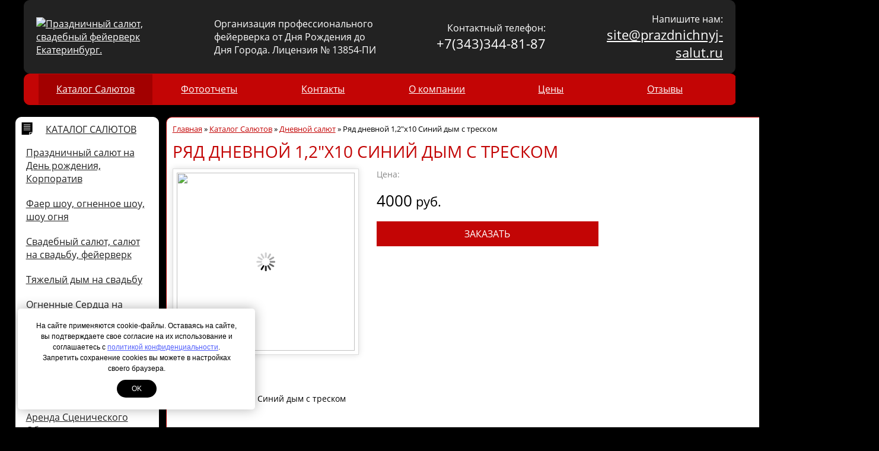

--- FILE ---
content_type: text/html; charset=UTF-8
request_url: https://prazdnichnyj-salut.ru/katalog-salyutov/dnevnoj-salyut/ryad-dnevnoj-1-2h10-sinij-dym-s-treskom.html
body_size: 5527
content:
<!DOCTYPE html> <html> <head> <meta http-equiv="Content-Type" content="text/html; charset=utf-8" /> <meta http-equiv="X-UA-Compatible" content="IE=edge"> <base href="https://prazdnichnyj-salut.ru/"><script type="text/javascript" src="//vk.com/js/api/openapi.js?116"></script> <script type="text/javascript"> VK.Widgets.Group("vk_groups", {mode: 0, width: "240", height: "300", color1: 'FFFFFF', color2: '2B587A', color3: '5B7FA6'}, 90769212); </script> <meta name='yandex-verification' content='58da8c46e30a13d3' /> <!--<script type="text/javascript" src="http://vorimo.ru/js/instafeed.min.js"></script> <script type="text/javascript"> var feed = new Instafeed({ get: 'tagged', tagName: 'awesome', clientId: '3c1bb73a64ff4c6d8adfae19d9c7786f' }); feed.run(); </script>--> <meta name="yandex-verification" content="6ff7d709014c9a7e" /> <meta name="yandex-verification" content="660504e1c3e4ce52" /> <title>Ряд дневной 1,2"х10 Синий дым с треском - Праздничный салют, свадебный фейерверк Екатеринбург.</title> <link href="assets/images/2.ico" rel="icon" type="image/x-icon" /> <link href="assets/images/2.ico" rel="shortcut icon" type="image/x-icon" /> <script type="text/javascript">var loadjs = document.createElement("script");loadjs.type = "text/javascript";loadjs.src = "/min/2_1718442774.js";document.getElementsByTagName("head")[0].appendChild(loadjs);</script> <link rel="stylesheet" type="text/css" href="/min/min_1718442774.css" /> </head> <body class="thisred"> <div id="containerHeader"><table id="header" class="black"> <tr> <td id="headerLogo"> <a href="https://prazdnichnyj-salut.ru/"><img src="assets/cache/images/240x-prazdnichnyj-salyut-logo-2016-shapka.d90.png" alt="Праздничный салют, свадебный фейерверк Екатеринбург." /></a> </td> <td id="headerSlogan"> Организация профессионального фейерверка от Дня Рождения до Дня Города. Лицензия № 13854-ПИ </td> <td id="headerPhone"> <span>Контактный телефон:</span> +7(343)344-81-87 </td> <td id="headerEmail"> <span>Напишите нам:</span> <a href="mailto:site@prazdnichnyj-salut.ru" title="Написать нам письмо">site@prazdnichnyj-salut.ru</a> </td> </tr> </table><div id="navigation" class="thisred"> <ul><li class="here"><a href="/katalog-salyutov.html" title="Каталог Салютов">Каталог Салютов</a></li> <li><a href="/fotootchety.html" title="Фотоотчеты">Фотоотчеты</a></li> <li><a href="/kontakty.html" title="Контакты">Контакты</a></li> <li><a href="/o-kompanii.html" title="О компании">О компании</a></li> <li><a href="/ceny.html" title="Цены">Цены</a></li> <li class="last"><a href="/otzyvy.html" title="Отзывы">Отзывы</a></li> </ul> </div></div> <div id="containerMiddle"> <div id="sideBarLeft"><div id="catalog" class="bar white blackicon"> <div class="barEmptyTop"> <h2><a href="katalog-salyutov.html">Каталог Салютов</a></h2> </div> <div class="barEmptyMiddle"> <ul class="accordion"><li><a href="/katalog-salyutov/prazdnichnyj-salyut-na-den-rozhdeniya-korporativ.html" title="Праздничный салют на День рождения, Корпоратив">Праздничный салют на День рождения, Корпоратив</a></li> <li><a href="/katalog-salyutov/faer-shou-i-ognennoe-shou.html" title="Фаер шоу, огненное шоу, шоу огня">Фаер шоу, огненное шоу, шоу огня</a></li> <li><a href="/katalog-salyutov/svadebnyj-salyut-salyut-na-svadbu.html" title="Свадебный салют, салют на свадьбу, фейерверк">Свадебный салют, салют на свадьбу, фейерверк</a></li> <li><a href="/katalog-salyutov/tyazhelyj-dym-na-svadbu1.html" title="Тяжелый дым на свадьбу">Тяжелый дым на свадьбу</a></li> <li><a href="/katalog-salyutov/ognennye-serdca-na-svadbu.html" title="Огненные Сердца на Свадьбу">Огненные Сердца на Свадьбу</a></li> <li><a href="/katalog-salyutov/ognennye-bukvy-cifry.html" title="Огненные Буквы, Цифры">Огненные Буквы, Цифры</a></li> <li><a href="/katalog-salyutov/svetovye-shou.html" title="Световые шоу">Световые шоу</a></li> <li class="here"><a href="/katalog-salyutov/dnevnoj-salyut.html" title="Дневной салют">Дневной салют</a></li> <li><a href="/katalog-salyutov/arenda-scenicheskogo-oborudovaniya.html" title="Аренда Сценического Оборудования.">Аренда Сценического Оборудования.</a></li> <li><a href="/katalog-salyutov/tovary-dlya-prazdnika1.html" title="Товары для праздника">Товары для праздника</a></li> <li class="last"><a href="/katalog-salyutov/dopolnitelnye-effekty.html" title="Дополнительные эффекты">Дополнительные эффекты</a><ul class="parentCatalog"><li><a href="/katalog-salyutov/dopolnitelnye-effekty/professionalnye-batarei-salyutov.html" title="Профессиональные батареи салютов">Профессиональные батареи салютов</a></li> <li><a href="/katalog-salyutov/dopolnitelnye-effekty/odinochnye-salyuty.html" title="Одиночные салюты">Одиночные салюты</a></li> <li><a href="/katalog-salyutov/dopolnitelnye-effekty/odinochnye-linii.html" title="Одиночные линии">Одиночные линии</a></li> <li><a href="/katalog-salyutov/dopolnitelnye-effekty/vysotnye-shary-2-5.html" title="Высотные шары 2,5&quot;">Высотные шары 2,5&quot;</a></li> <li><a href="/katalog-salyutov/dopolnitelnye-effekty/vysotnye-shary-3.html" title="Высотные шары 3&quot;">Высотные шары 3&quot;</a></li> <li><a href="/katalog-salyutov/dopolnitelnye-effekty/vysotnye-shary-4.html" title="Высотные шары 4&quot;">Высотные шары 4&quot;</a></li> <li class="last"><a href="/katalog-salyutov/dopolnitelnye-effekty/vysotnye-shary-5-8.html" title="Высотные шары 5&quot; - 8&quot;">Высотные шары 5&quot; - 8&quot;</a></li> </ul></li> </ul> </div> </div><div id="htmlone" class="bar"> <div class="barEmptyMiddle"> <div class="paddingBar"> <div id="vk_groups"></div></br><center><div id="instafeed"></div></center> </div> </div> </div><div id="callback" class="bar thisred blackicon"> <span class="callback">Заказать звонок</span><div class="empty"> <div class="b-modal" id="callbackContainer"> <div class="b-modal_close arcticmodal-close">X</div> <div id="callbackContainerForm"> <h2>Заказать звонок</h2> <form id="callbackform" method="post" action="katalog-salyutov/dnevnoj-salyut/ryad-dnevnoj-1-2h10-sinij-dym-s-treskom.html"> <input type="hidden" name="formid" value="callbackform" /> <input type="text" id="lastname" name="lastname" class="empty" value="" /> <table> <tr> <td>Введите ваше ФИО:</td> <td><input type="text" name="name" class="text" value="" /></td> </tr> <tr> <td>Введите контактный номер телефона:</td> <td><input type="text" name="phone" class="text" value="" /></td> </tr> <tr> <td>&nbsp;</td> <td> <label> <input style="width:auto;" type="checkbox" name="privacy" data-fancybox-type="iframe" value="1" /> <small>Я даю своё согласие на обработку моих персональных данных согласно <a href="/privacy.html" class="privacy" style="font-size: 12px;">Политике конфиденциальности</a> сайта</small> </label> </td> </tr> <tr> <td>&nbsp;</td> <td><input type="submit" class="callback-submit" value="Отправить" /></td> </tr> </table> </form> </div> </div> </div> </div><div id="price" class="bar white blackicon"><a href="assets/files/price.xlsx" target="_blank">Цены</a></div></div> <div id="contentContainer"> <div id="breadcrumbs"><span class="B_crumbBox"><span class="B_firstCrumb"><a class="B_homeCrumb" href="/" title="Праздничный салют Екатеринбург.">Главная</a></span> &raquo; <a class="B_crumb" href="/katalog-salyutov.html" title="Каталог Салютов">Каталог Салютов</a> &raquo; <a class="B_crumb" href="/katalog-salyutov/dnevnoj-salyut.html" title="Дневной салют">Дневной салют</a> &raquo; <span class="B_lastCrumb"><span class="B_currentCrumb">Ряд дневной 1,2"х10 Синий дым с треском</span></span></span></div> <h1>Ряд дневной 1,2"х10 Синий дым с треском</h1> <div class="shs-tocart shk-item"> <div id="imageBig"><ul id="etalage"><li> <a href="assets/images/dnevnoy_salut/ryad-dnevnoj-1-2h10-sinij-dym-s-treskom.jpg" title="" class="imageBigImg" rel="imageBigImg"> <img class="etalage_thumb_image" src="assets/cache/images/dnevnoy_salut/300x300-ryad-dnevnoj-1-2h10-sinij-dym-s-treskom.4ef.png"> <img class="etalage_source_image" src="assets/cache/images/dnevnoy_salut/450x450-ryad-dnevnoj-1-2h10-sinij-dym-s-treskom.657.png"> </a> </li></ul></div> <div id="productDesc"> <span class="blockGray">Цена:</span> <span class="block"><span class="shk-price">4000</span> руб.</span> <span class="shk-but-form">Заказать</span><div class="empty"> <div class="b-modal" id="orderBlockContainer"> <div class="b-modal_close arcticmodal-close">X</div> <div id="orderBlockContainerForm"> <h2>Оформить заказ</h2> <form id="orderForm" method="post" action="katalog-salyutov/dnevnoj-salyut/ryad-dnevnoj-1-2h10-sinij-dym-s-treskom.html"> <input type="hidden" name="formid" value="orderForm" /> <input type="hidden" name="title" value="Ряд дневной 1,2" /> <input type="hidden" name="product" value="https://prazdnichnyj-salut.ru/katalog-salyutov/dnevnoj-salyut/ryad-dnevnoj-1-2h10-sinij-dym-s-treskom.html" /> <input type="hidden" id="additDataOutput" name="addit_data" value="Нет" /> <input type="text" id="lastname" name="lastname" class="empty" value="" /> <table> <tr> <td>Введите ваше ФИО:</td> <td><input type="text" name="name" value="" /></td> </tr> <tr> <td>Введите контактный номер телефона:</td> <td><input type="text" name="phone" value="" /></td> </tr> <tr> <td>Примечание (необязательно):</td> <td><textarea name="comment" ></textarea></td> </tr> <tr> <td>&nbsp;</td> <td> <label> <input style="width:auto;" type="checkbox" name="privacy" data-fancybox-type="iframe" value="1" /> <small>Я даю своё согласие на обработку моих персональных данных согласно <a href="/privacy.html" class="privacy" style="font-size: 12px;">Политике конфиденциальности</a> сайта</small> </label> </td> </tr> <tr> <td>&nbsp;</td> <td><input type="submit" class="shk-but-form-submit" value="Отправить" /></td> </tr> </table> </form> </div> </div> </div> </div> </div><div id="content"> <p>Ряд дневной 1,2"х10 Синий дым с треском</p> <p><iframe width="1180" height="664" src="https://www.youtube.com/embed/ASYHTuuaVZw" frameborder="0" allow="accelerometer; autoplay; clipboard-write; encrypted-media; gyroscope; picture-in-picture" allowfullscreen=""></iframe></p> <p><span>Данная батарея салютов предназначена для запуска только профессиональными пиротехниками, стоимость указана вместе с работой пиротехника и транспортными расходами к месту запуска в пределах города Екатерибурга. Выезд за пределы города оплачивается отдельно.</span></p> <ul> <li>Кол-во выстрелов &ndash; 10</li> <li>Калибр &ndash; 1,2" (30мм)</li> <li>Время работы &ndash; 5 сек.</li> </ul> </div><div class="block" id="socialLinks"> <a href="https://share.yandex.ru/go.xml?service=vkontakte&url=https://prazdnichnyj-salut.ru/katalog-salyutov/dnevnoj-salyut/ryad-dnevnoj-1-2h10-sinij-dym-s-treskom.html&title=Ряд дневной 1,2"х10 Синий дым с треском - Праздничный салют, свадебный фейерверк Екатеринбург." target="_blank"><img src="/style/socials/vk.png"></a> <a href="https://share.yandex.ru/go.xml?service=facebook&url=https://prazdnichnyj-salut.ru/katalog-salyutov/dnevnoj-salyut/ryad-dnevnoj-1-2h10-sinij-dym-s-treskom.html&title=Ряд дневной 1,2"х10 Синий дым с треском - Праздничный салют, свадебный фейерверк Екатеринбург." target="_blank"><img src="/style/socials/fb.png"></a> <a href="https://share.yandex.ru/go.xml?service=twitter&url=https://prazdnichnyj-salut.ru/katalog-salyutov/dnevnoj-salyut/ryad-dnevnoj-1-2h10-sinij-dym-s-treskom.html&title=Ряд дневной 1,2"х10 Синий дым с треском - Праздничный салют, свадебный фейерверк Екатеринбург." target="_blank"><img src="/style/socials/tw.png"></a> <a href="https://share.yandex.ru/go.xml?service=odnoklassniki&url=https://prazdnichnyj-salut.ru/katalog-salyutov/dnevnoj-salyut/ryad-dnevnoj-1-2h10-sinij-dym-s-treskom.html&title=Ряд дневной 1,2"х10 Синий дым с треском - Праздничный салют, свадебный фейерверк Екатеринбург." target="_blank"><img src="/style/socials/ok.png"></a> </div></div> </div> <div id="footer" class="thisred"> <table> <tr> <td id="development"> <p>&copy; 2026 Все права защищены</p> <p><a href="http://www.legiona.ru/" target="_blank" title="ЛегионА">Создание сайта</a> &mdash; ЛегионА</p> </td> <td id="footerPhone"> <span>Контактный телефон:</span> +7(343)344-81-87 </td> <td id="footerEmail"> <span>Напишите нам:</span> <a href="mailto:site@prazdnichnyj-salut.ru" title="Написать нам письмо">site@prazdnichnyj-salut.ru</a> </td> <td id="footerSitemap"> <script src="//mc.yandex.ru/metrika/watch.js" type="text/javascript"></script><script type="text/javascript">try { var yaCounter32526290 = new Ya.Metrika({id:32526290});} catch(e) { }</script><noscript><div><img src="//mc.yandex.ru/watch/32526290" style="position:absolute; left:-9999px;" alt="" /></div></noscript> <!-- Yandex.Metrika informer --> <a href="https://metrika.yandex.ru/stat/?id=28039890&from=informer" target="_blank" rel="nofollow"><img src="//bs.yandex.ru/informer/28039890/3_1_FFFFFFFF_EFEFEFFF_0_pageviews" style="width:88px; height:31px; border:0;" alt="Яндекс.Метрика" title="Яндекс.Метрика: данные за сегодня (просмотры, визиты и уникальные посетители)" onclick="try{Ya.Metrika.informer({i:this,id:28039890,lang:'ru'});return false}catch(e){}"/></a> <!-- /Yandex.Metrika informer --> <!-- Yandex.Metrika counter --> <script type="text/javascript"> (function (d, w, c) { (w[c] = w[c] || []).push(function() { try { w.yaCounter28039890 = new Ya.Metrika({id:28039890, webvisor:true, clickmap:true, trackLinks:true, accurateTrackBounce:true}); } catch(e) { } }); var n = d.getElementsByTagName("script")[0], s = d.createElement("script"), f = function () { n.parentNode.insertBefore(s, n); }; s.type = "text/javascript"; s.async = true; s.src = (d.location.protocol == "https:" ? "https:" : "http:") + "//mc.yandex.ru/metrika/watch.js"; if (w.opera == "[object Opera]") { d.addEventListener("DOMContentLoaded", f, false); } else { f(); } })(document, window, "yandex_metrika_callbacks"); </script> <noscript><div><img src="//mc.yandex.ru/watch/28039890" style="position:absolute; left:-9999px;" alt="" /></div></noscript> <!-- /Yandex.Metrika counter --> <a href="/sitemap.html" id="sitemapLink">Карта сайта</a><br><a href="/privacy.html" class="privacy">Политика конфиденциальности</a> <form method="POST"> <input type="hidden" name="whatmode" value="1" /> <input type="submit" value="Мобильная версия" /> </form> </td> </tr> </table> </div> <style> .cookie-wrapper { left: 30px; bottom: 30px; max-width: 400px; z-index: 999; position: fixed; padding: 20px 30px; box-sizing: border-box; background: #fff; box-shadow: 0 0 20px 0 rgba(0, 0, 0, .3); border-radius: 5px; text-align: center; font-weight: 500; font-family: Arial; font-size: 12px; } @media screen and (max-width: 460px) { .cookie-wrapper { left: 10px; bottom: 10px; max-width: 100%; width:calc(100% - 20px); } } .cookie-wrapper-text { line-height: 1.5; color:#000000; } .cookie-wrapper-btn { color: #ffffff; background-color: #000000; border-radius: 30px; -moz-border-radius: 30px; -webkit-border-radius: 30px; text-transform: uppercase; display: inline-block; margin-top: 10px; padding: 8px 25px; cursor: pointer; } </style> <div id="cookies-wrap" class="cookie-wrapper js-cookie-wrapper" style="display:none;"> <div class="cookie-wrapper-text" id="cookies-ru">На сайте применяются cookie-файлы. Оставаясь на сайте, вы подтверждаете свое согласие на их использование и соглашаетесь с <a href="/privacy.html" class="privacy" style="color: rgb(82, 95, 251);">политикой конфиденциальности</a>. Запретить сохранение cookies вы можете в настройках своего браузера.</div> <div class="cookie-wrapper-btn js-close-cookie" id="cookies-button">ok</div> </div> <script> document.getElementById('cookies-button').addEventListener("click", function(e) { e.preventDefault(); document.getElementById('cookies-wrap').style.display = "none"; localStorage.setItem('iagreecookies', 1); }, false); if (typeof localStorage.iagreecookies === 'undefined' || !localStorage.iagreecookies || localStorage.iagreecookies != 1) { document.getElementById('cookies-wrap').style.display = "block"; } </script> <img src="/style/goTop.png" alt="Наверх" title="Наверх" id="goTop"> </body> </html>

--- FILE ---
content_type: text/css
request_url: https://prazdnichnyj-salut.ru/min/min_1718442774.css
body_size: 15685
content:
@font-face{font-family:'Open Sans';font-style:normal;font-weight:400;src:local('Open Sans'), local('OpenSans'), url(/style/fonts/RjgO7rYTmqiVp7vzi-Q5UVtXRa8TVwTICgirnJhmVJw.woff2) format('woff2'), url(/style/fonts/RjgO7rYTmqiVp7vzi-Q5UT8E0i7KZn-EPnyo3HZu7kw.woff) format('woff')}html,body{min-height:100%}body{margin:0;width:96%;padding:0 2% 0 2%;font:14px 'Open Sans', sans-serif;border:0 !important}body *{word-wrap:break-word}.empty{display:none !important}label{cursor:pointer}span.small{font-size:12px}#content li{margin:5px 0 5px 0}#content p{text-align:justify}img{border:0}#containerHeader{max-width:100%;overflow:hidden;margin:0 auto 20px auto}#containerMiddle{display:table;width:100%;max-width:100%;margin:0 auto}#contentContainer{display:table-cell;width:auto;max-width:96%;padding:0 10px;vertical-align:top;color:#000000}#footer{max-width:100%}#footer table{width:100%}#sideBarLeft{display:table-cell;vertical-align:top;padding:0 12px 0 0}#sideBarRight{display:table-cell;vertical-align:top;padding:0 0 0 12px}#sideBarLeft .placeholder{min-height:200px;border:2px dashed #000000;margin-bottom:20px}#sideBarRight .placeholder{min-height:200px;border:2px dashed #000000;margin-bottom:20px}#sideBarLeft :last-child{margin-bottom:0}#sideBarRight :last-child{margin-bottom:0}h1,h2,h3,h4,h5,h6{padding-left:0;margin-left:0;margin-bottom:10px;text-transform:uppercase;font-weight:normal;font-family:'Open Sans', sans-serif Semibold}#navigation{width:100%;height:51px;float:left;margin:0}#navigation ul{display:table;table-layout:fixed;list-style:none;width:96%;height:100%;padding:0;border-collapse:collapse;margin:0 auto}#navigation ul li{display:table-cell;vertical-align:middle;padding:0;font:16px 'Open Sans', sans-serif;text-align:center}#navigation ul li.last{border-right:none}#navigation ul li.here{font:16px 'Open Sans', sans-serif}#navigation ul li a{text-decoration:underline;font:12pt 'Open Sans', sans-serif;line-height:1}#navigation ul li a:hover{text-decoration:none}#header{width:100%;border-collapse:collapse;table-layout:fixed;font:16px 'Open Sans', sans-serif}#header tbody{width:100%}#header tr{width:100%}#header td{padding:20px;width:25%}#header td span{display:block;font-size:16px}#headerLogo img{width:auto;height:auto}#headerPhone{font-size:22px;text-align:right}#header td#headerSlogan{font-size:16px;padding-right:0}#headerEmail{text-align:right}#headerEmail a{font-size:22px}#breadcrumbs{width:100%;font-size:10pt;margin-top:10px}#breadcrumbs a{font-size:10pt}#pagination{overflow:hidden;width:96%;padding:10px 2%;margin-bottom:20px;background-color:#ffffff}#pagination a{font:14px Tahoma;display:block;float:left;padding:5px;color:#000000;text-decoration:none}#pagination p{font:14px Tahoma;display:block;float:left;padding:5px;color:#ffffff;text-decoration:none;margin:0}#pagination a:hover{text-decoration:underline}#pagination p.here{color:#ffffff}a{text-decoration:underline}a:hover{text-decoration:none}input[type=submit],button{width:auto;padding:5px;font:14px 'Open Sans', sans-serif;text-transform:uppercase;cursor:pointer;border:0;-webkit-transition:all .2s linear;-moz-transition:all .2s linear;-o-transition:all .2s linear;transition:all .2s linear}input[type=text],input[type=password],textarea,select{display:block;margin:5px;height:auto;padding:5px}#contantContainer span.date{color:#888888}.errors{color:#ff0000}.errors .requiredlist span{display:list-item;list-style:square inside}.changePassword{display:none}table td{text-align:left}#content{overflow:hidden;width:100%;max-width:100%}#content .center{text-align:center}#content table,#content img,#content a{width:auto !important;max-width:100% !important}#moreDocument{padding:0 2% 2% 2%;width:96%}#moreDocument a.title.linkblock{display:block}#moreDocument p{margin-bottom:30px}#moreDocument span.date{margin-bottom:10px;display:block;font-size:12px}div.bar{width:inherit;margin-bottom:20px;display:-moz-inline-stack;display:inline-block;*display:inline;vertical-align:top;zoom:1;_height:250px;-webkit-transition:all .2s linear;-moz-transition:all .2s linear;-o-transition:all .2s linear;transition:all .2s linear}div.barEmptyMiddle ul{list-style:none;width:inherit;overflow:hidden;height:100%;padding:0;margin:0}div.barEmptyMiddle ul li{width:inherit;overflow:hidden;display:block;margin:0;padding:0;font:16px 'Open Sans', sans-serif}div.barEmptyMiddle ul li.last{border-bottom:none}div.barEmptyMiddle ul li a{text-align:left;overflow:hidden;padding:10px 10px 10px 17px;width:inherit;display:table-cell;vertical-align:middle;font:16px 'Open Sans', sans-serif}div.barEmptyMiddle ul li span{text-align:left;padding:10px 10px 10px 17px;width:inherit;display:table-cell;vertical-align:middle;font:16px 'Open Sans', sans-serif}div.barEmptyMiddle ul li ul li span{padding-left:27px}div.barEmptyMiddle ul li ul li{background:url(/style/sqCatalog.png) center left no-repeat}div.barEmptyMiddle ul ul{display:none}div.barEmptyMiddle ul ul a{padding-left:27px}div.barEmptyTop{vertical-align:middle;width:inherit;padding:2px 0;overflow:hidden}div.barEmptyTop h2{display:block;float:left;width:auto;max-width:75%;margin:0 0 0 4%;padding:3% 0 2% 17%;font:16px 'Open Sans', sans-serif;text-transform:uppercase;color:#ffffff}div.barEmptyMiddle{width:inherit;padding:0;overflow:hidden}div.barEmptyMiddle span{display:block;margin:0;font-size:12px}.paddingBar{padding:6% 4%}.paddingBar a.linkblock{display:block;width:90%;padding-left:10px;height:auto;margin-bottom:20px;font-size:16px}.paddingBar p.textblock{padding-left:10px;margin:0 0 20px 0}#price{margin-bottom:20px}#price a{display:block;width:75%;height:auto;margin-left:4%;padding:15px 2% 15px 16%;text-align:left;font-size:18px;text-transform:uppercase;text-decoration:none}#price a:hover{text-decoration:underline}#callback{margin-bottom:20px}#callback span.callback{display:block;width:75%;height:auto;margin-left:4%;padding:15px 2% 15px 16%;text-align:left;font-size:18px;text-transform:uppercase;text-decoration:none;cursor:pointer}#callback span.callback:hover{text-decoration:underline}#sortContainer{width:100%;margin-bottom:10px;overflow:hidden}#sortContainer div{float:left;width:auto;height:auto;margin-right:20px}.stuffContainer_t{width:100%;padding:0;border-collapse:collapse}div.stuffContainer{text-align:justify;//text-justify:newspaper;//text-align-last:justify}div.stuffContainer div.stuffItem,div.stuffContainer div.stuffCategory{position:relative;width:210px;min-height:250px;display:inline-block;text-align:left;margin:0 0 20px 0;line-height:normal;font-size:14px;vertical-align:top;//display:inline;//zoom:1;-webkit-transition:background .2s linear;-moz-transition:background .2s linear;-o-transition:background .2s linear;transition:background .2s linear}div.stuffContainer div.helper{word-spacing:209px;padding-left:209px;visibility:hidden;display:inline;width:auto;height:auto;background:none;//margin-left:5px;//zoom:normal}div.stuffContainer div.stuffItem span{text-align:right;font:Bold 16px 'Open Sans', sans-serif;width:44%;heigth:auto;float:left;display:block;padding:5% 3%}div.stuffContainer div.stuffItem span.oldprice{text-decoration:line-through;font-weight:normal;text-align:left}div.stuffContainer div.stuffItem a.title{display:block;width:94%;padding:5% 3%;min-height:74px;_height:40px;text-align:left}div.stuffContainer div.stuffItem img{width:210px;height:210px}div.stuffContainer div.stuffCategory img{width:210px;height:210px}div.stuffContainer div.stuffCategory a.title{display:block;width:94%;margin:5px auto;min-height:40px;_height:40px;padding:5% 3%}div.stuffItem:hover{box-shadow:0 0 5px #888888}div.stuffCategory:hover{box-shadow:0 0 5px #888888}div.stuffContainerLogo{text-align:justify;//text-justify:newspaper;//text-align-last:justify;margin-bottom:-46px}div.stuffContainerLogo div.shopStuffLogo{border:1px solid #dddddd;background-color:#ffffff;position:relative;width:140px;height:108px;display:inline-block;text-align:left;margin:0 0 20px 0;line-height:normal;font-size:14px;vertical-align:top;//display:inline;//zoom:1;-webkit-transition:background .2s linear;-moz-transition:background .2s linear;-o-transition:background .2s linear;transition:background .2s linear}div.stuffContainerLogo div.helper{word-spacing:149px;padding-left:149px;visibility:hidden;display:inline;width:auto;height:auto;background:none;//margin-left:5px;//zoom:normal}.shopStuffLogo span.img{display:block;width:140px;height:63px;overflow:hidden}.shopStuffLogo span.img img{width:130px;height:58px;margin:5px 0 0 5px}.shopStuffLogo a.pagetitle{text-align:center;overflow:hidden;display:block;width:130px;margin:5px 10px 0 10px;height:40px;text-decoration:underline}.shopStuffLogo a.pagetitle:hover{text-decoration:none}.shopStuffLogo span.pagetitle{text-align:center;overflow:hidden;display:block;width:130px;margin:5px 10px 0 10px;height:40px}div#photoContainer{text-align:justify;//text-justify:newspaper;//text-align-last:justify;margin-bottom:-60px}div#photoContainer a.photo{width:140px;height:140px;display:inline-block;text-align:left;margin:0 0 20px 0;line-height:normal;font-size:14px;vertical-align:top;//display:inline;//zoom:1;-webkit-transition:all .2s linear;-moz-transition:all .2s linear;-o-transition:all .2s linear;transition:all .2s linear}div#photoContainer div.helper{word-spacing:137px;padding-left:137px;visibility:hidden;display:inline;width:auto;height:auto;background:none;//margin-left:5px;//zoom:normal}.photo:hover{box-shadow:0 0 10px #888888}div.stuffContainer div.stuffItem img.iconspecial{display:block;width:59px;height:59px;position:absolute;right:0;top:0;z-index:999px}div.stuffContainer div.stuffItem img.iconnew{display:block;width:59px;height:59px;position:absolute;left:0;top:0;z-index:999px}tr.stuffItem{-webkit-transition:background .2s linear;-moz-transition:background .2s linear;-o-transition:background .2s linear;transition:background .2s linear}tr.stuffItem td{border:1px solid #ffffff;font-size:16px;vertical-align:middle;padding:0}tr.stuffItem td.img{width:90px;height:90px;text-align:center}tr.stuffItem td.img a{display:block;width:80px;height:80px;margin:5px 5px;position:relative}tr.stuffItem td.img img{width:80px;height:80px}tr.stuffItem td.title{text-align:left;padding-left:20px}tr.stuffItem td.prices{width:95px;text-align:center}tr.stuffItem td.prices span{display:block;width:100%;margin:5px 0}tr.stuffItem td.prices span.oldprice{font-size:12px;text-decoration:line-through}tr.stuffItem td:first-child img.iconspecial{display:block;width:30px;height:30px;position:absolute;right:0;top:0;z-index:999px}tr.stuffItem td:first-child img.iconnew{display:block;width:30px;height:30px;position:absolute;left:0;top:0;z-index:999px}#selectorFormatShow{width:100%;overflow:hidden;margin-bottom:10px}#selectorFormatShow div.container{width:150px;overflow:hidden;float:right;margin-right:1px}#selectorFormatShow a{display:block;width:75px;height:25px;line-height:25px;text-align:center;float:left;border-width:0}#selectorFormatShow span.here{display:block;width:73px;height:25px;line-height:25px;background-color:#ffffff;color:#222222;text-align:center;float:left;border:1px solid #ffffff}.block{overflow:hidden;margin-bottom:20px;width:100%;padding:2% 0}#parametrs{overflow:hidden;margin-bottom:20px;width:100%}#parametrs table{width:100%;table-layout:fixed;border-collapse:collapse}#parametrs table td,#parametrs table th{text-align:left;padding:10px 5px}#parametrs table tr:hover{background:#eeeeee}#subscribe span{font-size:14px;margin-bottom:5px}#subscribe input{display:block;margin:5px auto;height:auto;padding:5px 2%}#subscribe input{width:94%}#subscribe input[type=submit]{width:98%;height:28px;padding:0}#minCost{width:35%;display:inline}#maxCost{width:35%;display:inline}#promoBannerContainer ul{margin:0;padding:0;list-style:none}#promoBannerContainer ul li{margin:0;padding:0;list-style:none}#promoBannerContainer ul li img{width:100%;max-width:1200px;margin:0;padding:0;display:block}#promoBannerContainer:hover .prev{display:block;overflow:hidden;width:52px;height:52px;background:url(/style/arrows.png) center left no-repeat;position:absolute;left:0;top:43%;cursor:pointer}#promoBannerContainer:hover .next{display:block;overflow:hidden;width:52px;height:52px;background:url(/style/arrows.png) center right no-repeat;position:absolute;right:0;top:43%;cursor:pointer}.slider{width:98%;height:5px;padding:0;position:relative;margin:5px auto 5px auto}.ui-slider-handle{width:17px;height:17px;position:absolute;top:-7px;margin-left:-8px;z-index:200;background:url(/style/filterSelector.png)}.ui-widget-header{height:5px;top:0;position:absolute}#filter table{width:100%}#filter input{height:auto;padding:5px 2%;text-align:right}#filter input[type=submit]{display:block;margin:5px auto;width:98%;height:28px;padding:0;text-align:center}#stuffHelper{position:absolute;z-index:100;width:150px;padding:5px;background-color:#f5f5f5;border:1px solid #888;display:none}#stuffHelper div{text-align:center}#stuffHelper input[type=text]{height:16px;display:inline;margin:0;vertical-align:bottom;text-align:center;padding:1px 2px;font-size:13px}input.shk-count{height:16px;display:inline;margin:0;vertical-align:bottom;text-align:center;padding:1px 2px;font-size:13px}#stuffCount{margin:5px 0}.shopcartBorder table{width:100%}.shopcartBorder .emptyCart{text-align:right}.shopcartBorder .emptyCart{margin-bottom:5px}.shopcartBorder .emptyCart a{text-decoration:none;border-bottom:1px dashed}.shopcartBorder .emptyCart a:hover{border-bottom:0}.shopcartBorder #cartInner div{margin:5px 0}#cartInner table{margin:20px 0}#search #ajaxSearch_form input{display:block;margin:5px auto;height:auto;padding:5px 2%}#search #ajaxSearch_form input{width:94%}#search #ajaxSearch_form input[type=submit]{width:98%;height:28px;padding:0}#ajaxSearch_form fieldset{border:0;padding:0;margin:0}#content #ajaxSearch_form input{display:block;margin:5px auto;float:left;height:auto;padding:5px}#content #ajaxSearch_form input[type=text]{width:60%;height:18px}#content #ajaxSearch_form input[type=submit]{width:35%}#content #ajaxSearch_form{margin-bottom:20px}#content .AS_ajax_resultsIntroFailure{margin-bottom:20px}#content .grpResult_site_wide{margin-bottom:20px}#auth table{width:100%}#auth table td{padding:5px 0}#auth table td.noPadding{padding:0}#auth input,#auth button{display:block;margin:5px auto;height:auto;padding:5px 2%}#auth input{width:94%}#auth button{width:98%;height:28px;padding:0}#auth #wlpeRegisterButton,#auth #wlpeReminderButton{font-size:11px;height:auto;width:100%;border:0;padding:0;background:none;text-decoration:underline;text-transform:none}#auth #wlpeRegisterButton{text-align:left}#auth #wlpeReminderButton{text-align:right}#auth #wlpeRegisterButton:hover,#auth #wlpeReminderButton:hover{text-decoration:none}#auth #wlpeLoginButton{padding:5px}.required{color:#ff0000}#wlpeTermsOfService,#wlpeCancelRegisterButton{display:none}#registerButtonsContainer{margin:20px 0}#footer{margin:20px auto 0 auto}#footer table{border-collapse:collapse;table-layout:fixed;font:16px 'Open Sans', sans-serif;color:#000000}#footer td{padding:20px;min-width:25%}#footer td span{display:block;font-size:16px}#sitemapLink{display:block}#footerPhone{font-size:22px;text-align:right}#footerEmail{text-align:right}#footerEmail a{font-size:22px}#footerSitemap{text-align:right}#productDesc{float:left;margin-left:30px;width:30%;min-width:150px}#productDesc span.blockGray{font-size:14px;display:block;margin:0 0 10px 0;color:#888888}#productDesc span.block{font-size:22px;display:block;margin:5px 0 10px 0}#productDesc span.blockAddParams{font-size:14px;display:block;margin:10px 0 10px 0}#productDesc span.blockAddParams select{margin-left:0}#productDesc .shk-price{font-size:26px;color:#000000}#productDesc .shk-oldprice{font-size:20px;color:#000000;text-decoration:line-through;display:block;margin:0 0 10px 0}#productDesc input.shk-but{width:100%;height:38px;padding:5px;font:16px 'Open Sans', sans-serif;text-transform:uppercase;cursor:pointer;border:none}#productDesc span.shk-but-form{display:block;text-align:center;width:100%;padding:10px;font:16px 'Open Sans', sans-serif;text-transform:uppercase;cursor:pointer;border:none;-webkit-transition:all .2s linear;-moz-transition:all .2s linear;-o-transition:all .2s linear;transition:all .2s linear}#shopOrderForm td{text-align:left}#shopOrderForm input{width:200px;margin:5px 0;padding:5px}#shopOrderForm input[type=submit]{width:210px}#shopOrderForm select{width:212px;margin:5px 0;padding:5px}#shopOrderForm textarea{width:200px;margin:5px 0;padding:5px}#map{width:100%;height:300px;margin-bottom:20px;background-color:#eee}#feedbackTable td{text-align:left;padding-right:10px}#feedbackTable input{width:200px;margin:5px 0;padding:5px}#feedbackTable input[type=submit]{width:210px}#feedbackTable select{width:212px;margin:5px 0;padding:5px}#feedbackTable textarea{width:200px;margin:5px 0;padding:5px}.b-modal{position:relative;width:400px;padding:20px;background:#fff;border:3px solid #bbb}.b-modal_close{position:absolute;right:12px;top:6px;font-size:40px;font-weight:bold;color:#999999;cursor:pointer}.b-modal_close:hover{color:#000}.b-modal table{width:100%;border-collapse:collapse}.b-modal table td{padding:10px}.b-modal h2{margin-left:10px}.arcticmodal-container{color:#000000}.arcticmodal-container input[type=submit]{margin:5px}.arcticmodal-overlay,.arcticmodal-container{position:fixed;left:0;top:0;right:0;bottom:0;z-index:1000}.arcticmodal-container{overflow:auto;margin:0;padding:0;border:0;border-collapse:collapse}*:first-child+html .arcticmodal-container{height:100%}.arcticmodal-container_i{height:100%;margin:0 auto}.arcticmodal-container_i2{padding:24px;margin:0;border:0;vertical-align:middle}.arcticmodal-error{padding:20px;background:#000;color:#fff}.arcticmodal-loading{width:80px;height:80px;background:#000 url(/style/loading.gif) no-repeat 50% 50%}#slider,#promobanner{position:relative;width:inherit;overflow:hidden;height:auto;background-size:100% auto !important}.promoBannerIMG{width:100%}.nivoSlider{position:relative}.nivoSlider img{position:absolute;top:0px;left:0px;width:100%;height:auto}.nivoSlider a.nivo-imageLink{position:absolute;top:0px;left:0px;width:100%;height:auto;border:0;padding:0;margin:0;z-index:6;display:none}.nivo-slice{display:block;position:absolute;z-index:5;height:auto;background-size:100% auto !important}.nivo-box{display:block;position:absolute;z-index:5}.nivo-caption{position:absolute;left:0px;bottom:0px;background:#000;color:#fff;opacity:0.8;width:100%;z-index:8}.nivo-caption p{padding:5px;margin:0}.nivo-caption a{display:inline !important}.nivo-html-caption{display:none}.nivo-directionNav a{position:absolute;top:50%;margin-top:-100px;z-index:9;cursor:pointer;width:25px;height:200px;text-indent:-9999px;border:0}.nivo-prevNav{left:0px;background:url(/style/arrows.png) left center no-repeat}.nivo-nextNav{right:0px;background:url(/style/arrows.png) right center no-repeat}#stuffHelper{color:#000000}#catalog h2{background:url(/style/bars/catalog.png) left center no-repeat}#search h2{background:url(/style/bars/search.png) left center no-repeat}#actions h2{background:url(/style/bars/actions.png) left center no-repeat}#articles h2{background:url(/style/bars/articles.png) left center no-repeat}#auth h2{background:url(/style/bars/auth.png) left center no-repeat}#callback span{background:url(/style/bars/callback.png) left center no-repeat}#news h2{background:url(/style/bars/news.png) left center no-repeat}#price a{background:url(/style/bars/price.png) left center no-repeat}#shopcart h2{background:url(/style/bars/shopcart.png) left center no-repeat}#subscribe h2{background:url(/style/bars/subscribe.png) left center no-repeat}#filter h2{background:url(/style/bars/filter.png) left center no-repeat}#catalog.blackicon h2{background:url(/style/bars/catalog_black.png) left center no-repeat}#search.blackicon h2{background:url(/style/bars/search_black.png) left center no-repeat}#actions.blackicon h2{background:url(/style/bars/actions_black.png) left center no-repeat}#articles.blackicon h2{background:url(/style/bars/articles_black.png) left center no-repeat}#auth.blackicon h2{background:url(/style/bars/auth_black.png) left center no-repeat}#callback.blackicon span{background:url(/style/bars/callback_black.png) left center no-repeat}#news.blackicon h2{background:url(/style/bars/news_black.png) left center no-repeat}#price.blackicon a{background:url(/style/bars/price_black.png) left center no-repeat}#shopcart.blackicon h2{background:url(/style/bars/shopcart_black.png) left center no-repeat}#subscribe.blackicon h2{background:url(/style/bars/subscribe_black.png) left center no-repeat}#filter.blackicon h2{background:url(/style/bars/filter_black.png) left center no-repeat}#parametrs h2{background:url(/style/headers/partners.png) left center no-repeat;padding-left:35px}#jot h2{background:url(/style/headers/jot.png) left center no-repeat;padding-left:35px}#morestuff h2{background:url(/style/headers/morestuff.png) left center no-repeat;padding-left:35px}h2.clients{padding-left:40px;background:url(/style/headers/clients.png) left center no-repeat}h2.partners{padding-left:40px;background:url(/style/headers/partners.png) left center no-repeat}#goTop{position:fixed;bottom:30px;right:40px;cursor:pointer;display:none}.filterHeader{padding:3px 0;font-size:14px}.filterHeader label{display:inline !important;font-size:14px !important;border-bottom-style:dashed;border-bottom-width:1px;cursor:pointer}.filterHeader label:hover{border-bottom-width:0}.filterValue{padding:0}.hidetr{display:none}.filterValue input[type=checkbox]{margin:0 5px 0 10px}#socialLinks{height:24px}#socialLinks a{display:inline-block;width:24px;height:24px;margin-right:3px}#socialLinks a:first-child{margin-left:0}#socialLinks a img{opacity:0.8;width:24px;height:24px;display:block;-webkit-transition:opacity .2s linear;-moz-transition:opacity .2s linear;-o-transition:opacity .2s linear;transition:opacity .2s linear}#socialLinks a img:hover{opacity:1}.otzivStuff{display:block;width:96%;max-width:100%;padding:2% 2%;background-color:#090909;overflow:hidden;color:#fff;margin:20px 0 0 0}.otzivStuff .avatarBlock{width:25%;float:left}.otzivStuff .avatarBlock img{border:5px solid #222222;border-radius:5px}.otzivStuff .textBlock{width:70%;min-height:200px;padding:0 2%;float:left}hr{display:block;width:100%;height:5px;background-color:#f98123;margin:0}div.stuffContainer div.stuffItem a.title{min-height:116px}#stuffHelper input[type=submit],#stuffHelper button{color:#ffffff}input[type=submit],button{color:#ffffff}.centerwhite .barEmptyMiddle{color:#000000 !important;background-color:#ffffff}.white{background-color:#ffffff;border:1px solid #ffffff;color:#222222}#sideBarLeft .white a,#sideBarRight .white a,#header.white a,#footer.white a,#navigation.white a{color:#222222}.white #wlpeRegisterButton,.white #wlpeReminderButton{color:#222222 !important}.centerwhite.white .barEmptyMiddle a{color:#222222 !important}.centerwhite.white #wlpeLoginButton{background-color:#b2b0b1;color:#222222}.centerwhite.white #wlpeLoginButton:hover{background-color:#222222;color:#ffffff}.bar.centerwhite.white input[type=text],.bar.centerwhite.white input[type=password],.bar.centerwhite.white textarea,.bar.centerwhite.white select{border:1px solid #b2b0b1}.bar.centerwhite.white input[type=text]:focus,.bar.centerwhite.white input[type=password]:focus,.bar.centerwhite.white textarea:focus,.bar.centerwhite.white select:focus{border:1px solid #222222}.centerwhite.white .barEmptyMiddle a{color:#222222 !important}#navigation.white ul li.here{background:#b2b0b1;color:#222222}#navigation.white ul li.here a{color:#222222}.white a,.white h1,.white h2,.white h3,.white h4,.white h5,.white h6{color:#222222}.white input[type=submit],.white button{background:#b2b0b1;color:#222222}.white input[type=submit]:hover,.white button:hover{background:#222222;color:#ffffff}.white input[type=text],.white textarea,.white input[type=password],.white select{border:1px solid #b2b0b1}.white input[type=text]:focus,.white textarea:focus,.white input[type=password]:focus,.white select:focus{border:1px solid #222222}.white #contentContainer{border:1px solid #ffffff}.white #pagination p.here{background:#222222;color:#ffffff}.white .shopStuffLogo:hover{border:1px solid #222222}.white .shk-but-form{background:#b2b0b1;color:#222222}.white .shk-but-form:hover{background:#222222;color:#ffffff}.white #slider,.white #promobanner,.white #promoBannerContainer{border-top:2px solid #222222;border-bottom:2px solid #222222}.white #selectorFormatShow .container,.white .stuffCategory,.white .stuffItem{background-color:#b2b0b1;border:1px solid #b2b0b1;color:#222222}.white .stuffCategory:hover,.white .stuffItem:hover{background-color:#222222;color:#ffffff;border:1px solid #222222}.white #selectorFormatShow .container a,.white .stuffCategory a,.white .stuffItem a{color:#222222}.white .stuffCategory:hover a,.white .stuffItem:hover a{color:#ffffff}.bar.white input[type=submit],.bar.white button{background:#b2b0b1;color:#222222}.bar.white input[type=submit]:hover,.bar.white button:hover{background:#222222;color:#ffffff}.bar.white input[type=text],.bar.white textarea,.bar.white input[type=password],.bar.white select{border:1px solid #b2b0b1}.bar.white input[type=text]:focus,.bar.white textarea:focus,.bar.white input[type=password]:focus,.bar.white select:focus{border:1px solid #b2b0b1}.bar.white h2,.bar.white h3{color:#222222}.bar.white .slider{background:#b2b0b1}.black{background-color:#222222;border:1px solid #222222;color:#ffffff}#sideBarLeft .black a,#sideBarRight .black a,#header.black a,#footer.black a,#navigation.black a{color:#ffffff}.black #wlpeRegisterButton,.black #wlpeReminderButton{color:#222222 !important}.centerwhite.black .barEmptyMiddle a{color:#222222 !important}.centerwhite.black #wlpeLoginButton,.bar.centerwhite.black input[type=submit],.bar.centerwhite.black button{background-color:#222222;color:#ffffff}.centerwhite.black #wlpeLoginButton:hover,.bar.centerwhite.black input[type=submit]:hover,.bar.centerwhite.black button:hover{background-color:#b2b0b1;color:#222222}.bar.centerwhite.black input[type=text],.bar.centerwhite.black input[type=password],.bar.centerwhite.black textarea,.bar.centerwhite.black select{border:1px solid #222222}.bar.centerwhite.black input[type=text]:focus,.bar.centerwhite.black input[type=password]:focus,.bar.centerwhite.black textarea:focus,.bar.centerwhite.black select:focus{border:1px solid #b2b0b1}.bar.centerwhite.black h3{color:#222222}.centerwhite.black .barEmptyMiddle a{color:#222222 !important}#navigation.black ul li.here{background:#b2b0b1;color:#222222}#navigation.black ul li.here a{color:#222222}.black a,.black h1,.black h2,.black h3,.black h4,.black h5,.black h6{color:#222222}.black input[type=submit],.black button{background:#b2b0b1;color:#222222}.black input[type=submit]:hover,.black button:hover{background:#222222;color:#ffffff}.black input[type=text],.black textarea,.black input[type=password],.black select{border:1px solid #b2b0b1}.black input[type=text]:focus,.black textarea:focus,.black input[type=password]:focus,.black select:focus{border:1px solid #222222}.black #contentContainer{border:1px solid #222222}.black #pagination p.here{background:#222222;color:#ffffff}.black .shopStuffLogo:hover{border:1px solid #222222}.black .shk-but-form{background:#222222;color:#ffffff}.black .shk-but-form:hover{background:#b2b0b1;color:#222222}.black #slider,.black #promobanner,.black #promoBannerContainer{border-top:2px solid #222222;border-bottom:2px solid #222222}.black #selectorFormatShow .container,.black .stuffCategory,.black .stuffItem{background-color:#222222;border:1px solid #222222;color:#ffffff}.black .stuffCategory:hover,.black .stuffItem:hover{background-color:#b2b0b1;color:#222222;border:1px solid #b2b0b1}.black #selectorFormatShow .container a,.black .stuffCategory a,.black .stuffItem a{color:#ffffff}.black .stuffCategory:hover a,.black .stuffItem:hover a{color:#222222}.bar.black input[type=submit],.bar.black button{background:#b2b0b1;color:#222222}.bar.black input[type=submit]:hover,.bar.black button:hover{background:#ffffff;color:#222222}.bar.black input[type=text],.bar.black textarea,.bar.black input[type=password],.bar.black select{border:1px solid #b2b0b1}.bar.black input[type=text]:focus,.bar.black textarea:focus,.bar.black input[type=password]:focus,.bar.black select:focus{border:1px solid #b2b0b1}.bar.black h2,.bar.black h3{color:#ffffff}.bar.black .slider{background:#b2b0b1}.grey{background-color:#b2b0b1;border:1px solid #b2b0b1;color:#222222}#sideBarLeft .grey a,#sideBarRight .grey a,#header.grey a,#footer.grey a,#navigation.grey a{color:#222222}.grey #wlpeRegisterButton,.grey #wlpeReminderButton{color:#222222 !important}.centerwhite.grey .barEmptyMiddle a{color:#222222 !important}.centerwhite.grey #wlpeLoginButton{background-color:#b2b0b1;color:#222222}.centerwhite.grey #wlpeLoginButton:hover{background-color:#818181;color:#ffffff}.bar.centerwhite.grey input[type=text],.bar.centerwhite.grey input[type=password],.bar.centerwhite.grey textarea,.bar.centerwhite.grey select{border:1px solid #b2b0b1}.bar.centerwhite.grey input[type=text]:focus,.bar.centerwhite.grey input[type=password]:focus,.bar.centerwhite.grey textarea:focus,.bar.centerwhite.grey select:focus{border:1px solid #818181}#navigation.grey ul li.here{background:#818181;color:#ffffff}#navigation.grey ul li.here a{color:#ffffff}.grey a,.grey h1,.grey h2,.grey h3,.grey h4,.grey h5,.grey h6{color:#222222}.grey input[type=submit],.grey button{background:#b2b0b1;color:#222222}.grey input[type=submit]:hover,.grey button:hover{background:#818181;color:#ffffff}.grey input[type=text],.grey textarea,.grey input[type=password],.grey select{border:1px solid #b2b0b1}.grey input[type=text]:focus,.grey textarea:focus,.grey input[type=password]:focus,.grey select:focus{border:1px solid #818181}.grey #contentContainer{border:1px solid #222222}.grey #pagination p.here{background:#b2b0b1;color:#818181}.grey .shopStuffLogo:hover{border:1px solid #818181}.grey .shk-but-form{background:#b2b0b1;color:#222222}.grey .shk-but-form:hover{background:#818181;color:#ffffff}.grey #slider,.grey #promobanner,.grey #promoBannerContainer{border-top:2px solid #222222;border-bottom:2px solid #222222}.grey #selectorFormatShow .container,.grey .stuffCategory,.grey .stuffItem{background-color:#b2b0b1;border:1px solid #b2b0b1;color:#222222}.grey .stuffCategory:hover,.grey .stuffItem:hover{background-color:#818181;color:#ffffff;border:1px solid #818181}.grey #selectorFormatShow .container a,.grey .stuffCategory a,.grey .stuffItem a{color:#222222}.grey .stuffCategory:hover a,.grey .stuffItem:hover a{color:#ffffff}.bar.grey input[type=submit],.bar.grey button{background:#ffffff;color:#222222}.bar.grey input[type=submit]:hover,.bar.grey button:hover{background:#818181;color:#ffffff}.bar.grey input[type=text],.bar.grey textarea,.bar.grey input[type=password],.bar.grey select{border:1px solid #818181}.bar.grey input[type=text]:focus,.bar.grey textarea:focus,.bar.grey input[type=password]:focus,.bar.grey select:focus{border:1px solid #ffffff}.bar.grey h2,.bar.grey h3{color:#222222}.bar.grey .slider{background:#ffffff}.darkpurple{background-color:#300452;border:1px solid #300452;color:#ffffff}#sideBarLeft .darkpurple a,#sideBarRight .darkpurple a,#header.darkpurple a,#footer.darkpurple a,#navigation.darkpurple a{color:#ffffff}.darkpurple #wlpeRegisterButton,.darkpurple #wlpeReminderButton{color:#222222 !important}.centerwhite.darkpurple .barEmptyMiddle a{color:#222222 !important}.centerwhite.darkpurple #wlpeLoginButton,.bar.centerwhite.darkpurple input[type=submit],.bar.centerwhite.darkpurple button{background-color:#300452;color:#ffffff}.centerwhite.darkpurple #wlpeLoginButton:hover,.bar.centerwhite.darkpurple input[type=submit]:hover,.bar.centerwhite.darkpurple button:hover{background-color:#815b9f;color:#ffffff}.bar.centerwhite.darkpurple input[type=text],.bar.centerwhite.darkpurple input[type=password],.bar.centerwhite.darkpurple textarea,.bar.centerwhite.darkpurple select{border:1px solid #222222}.bar.centerwhite.darkpurple input[type=text]:focus,.bar.centerwhite.darkpurple input[type=password]:focus,.bar.centerwhite.darkpurple textarea:focus,.bar.centerwhite.darkpurple select:focus{border:1px solid #815b9f}.bar.centerwhite.darkpurple h3{color:#222222}.centerwhite.darkpurple .barEmptyMiddle a{color:#222222 !important}#navigation.darkpurple ul li.here{background:#815b9f;color:#ffffff}#navigation.darkpurple ul li.here a{color:#ffffff}.darkpurple a,.darkpurple h1,.darkpurple h2,.darkpurple h3,.darkpurple h4,.darkpurple h5,.darkpurple h6{color:#300452}.darkpurple input[type=submit],.darkpurple button{background:#300452}.darkpurple input[type=submit]:hover,.darkpurple button:hover{background:#815b9f}.darkpurple input[type=text],.darkpurple textarea,.darkpurple input[type=password],.darkpurple select{border:1px solid #300452}.darkpurple input[type=text]:focus,.darkpurple textarea:focus,.darkpurple input[type=password]:focus,.darkpurple select:focus{border:1px solid #815b9f}.darkpurple #contentContainer{border:1px solid #300452}.darkpurple #pagination p.here{background:#300452}.darkpurple .shopStuffLogo:hover{border:1px solid #c5204f}.darkpurple .shk-but-form{background:#300452;color:#ffffff}.darkpurple .shk-but-form:hover{background:#815b9f;color:#ffffff}.darkpurple #slider,.darkpurple #promobanner,.darkpurple #promoBannerContainer{border-top:2px solid #300452;border-bottom:2px solid #300452}.darkpurple #selectorFormatShow .container,.darkpurple .stuffCategory,.darkpurple .stuffItem{background-color:#300452;border:1px solid #300452;color:#ffffff}.darkpurple .stuffCategory:hover,.darkpurple .stuffItem:hover{background-color:#815b9f;border:1px solid #815b9f;color:#ffffff}.darkpurple #selectorFormatShow .container a,.darkpurple .stuffCategory a,.darkpurple .stuffItem a{color:#ffffff}.darkpurple .stuffCategory:hover a,.darkpurple .stuffItem:hover a{color:#ffffff}.bar.darkpurple input[type=submit],.bar.darkpurple button{background:#815b9f;color:#ffffff}.bar.darkpurple input[type=submit]:hover,.bar.darkpurple button:hover{background:#c5204f;color:#ffffff}.bar.darkpurple input[type=text],.bar.darkpurple textarea,.bar.darkpurple input[type=password],.bar.darkpurple select{border:1px solid #815b9f}.bar.darkpurple input[type=text]:focus,.bar.darkpurple textarea:focus,.bar.darkpurple input[type=password]:focus,.bar.darkpurple select:focus{border:1px solid #c5204f}.bar.darkpurple .slider{background:#815b9f}.lightblue{background-color:#05afdf;border:1px solid #05afdf;color:#ffffff}#sideBarLeft .lightblue a,#sideBarRight .lightblue a,#header.lightblue a,#footer.lightblue a,#navigation.lightblue a{color:#ffffff}.lightblue #wlpeRegisterButton,.lightblue #wlpeReminderButton{color:#ffffff}.centerwhite.lightblue #wlpeRegisterButton,.centerwhite.lightblue #wlpeReminderButton{color:#222222}.bar.centerwhite.lightblue h3{color:#222222}.centerwhite.lightblue .barEmptyMiddle a{color:#222222 !important}#navigation.lightblue ul li.here{background:#1287a8;color:#ffffff}#navigation.lightblue ul li.here a{color:#ffffff}.lightblue a,.lightblue h1,.lightblue h2,.lightblue h3,.lightblue h4,.lightblue h5,.lightblue h6{color:#05afdf}.lightblue input[type=submit],.lightblue button{background:#05afdf;color:#ffffff}.lightblue input[type=submit]:hover,.lightblue button:hover{background:#1287a8;color:#ffffff}.lightblue input[type=text],.lightblue textarea,.lightblue input[type=password],.lightblue select{border:1px solid #05afdf}.lightblue input[type=text]:focus,.lightblue textarea:focus,.lightblue input[type=password]:focus,.lightblue select:focus{border:1px solid #1287a8}.lightblue #contentContainer{border:1px solid #05afdf}.lightblue #pagination p.here{background:#05afdf;color:#ffffff}.lightblue .shopStuffLogo:hover{border:1px solid #05afdf}.lightblue .shk-but-form{background:#05afdf;color:#ffffff}.lightblue .shk-but-form:hover{background:#1287a8;color:#ffffff}.lightblue #slider,.lightblue #promobanner,.lightblue #promoBannerContainer{border-top:2px solid #05afdf;border-bottom:2px solid #05afdf}.lightblue #selectorFormatShow .container,.lightblue .stuffCategory,.lightblue .stuffItem{background-color:#05afdf;border:1px solid #05afdf;color:#ffffff}.lightblue .stuffCategory:hover,.lightblue .stuffItem:hover{background-color:#1287a8;color:#ffffff;border:1px solid #1287a8}.lightblue #selectorFormatShow .container a,.lightblue .stuffCategory a,.lightblue .stuffItem a{color:#ffffff}.lightblue .stuffCategory:hover a,.lightblue .stuffItem:hover a{color:#ffffff}.bar.lightblue input[type=submit],.bar.lightblue button{background:#1287a8;color:#ffffff}.bar.lightblue input[type=submit]:hover,.bar.lightblue button:hover{background:#08315e;color:#ffffff}.bar.lightblue input[type=text],.bar.lightblue textarea,.bar.lightblue input[type=password],.bar.lightblue select{border:1px solid #1287a8}.bar.lightblue input[type=text]:focus,.bar.lightblue textarea:focus,.bar.lightblue input[type=password]:focus,.bar.lightblue select:focus{border:1px solid #08315e}.bar.lightblue h2,.bar.lightblue h3{color:#ffffff}.bar.lightblue .slider{background:#1287a8}.purple{background-color:#5c3aab;border:1px solid #5c3aab;color:#ffffff}#sideBarLeft .purple a,#sideBarRight .purple a,#header.purple a,#footer.purple a,#navigation.purple a{color:#ffffff}.purple #wlpeRegisterButton,.purple #wlpeReminderButton{color:#ffffff}.centerwhite.purple #wlpeRegisterButton,.centerwhite.purple #wlpeReminderButton{color:#222222}.bar.centerwhite.purple h3{color:#222222}.centerwhite.purple .barEmptyMiddle a{color:#222222 !important}#navigation.purple ul li.here{background:#412c73;color:#ffffff}#navigation.purple ul li.here a{color:#ffffff}.purple a,.purple h1,.purple h2,.purple h3,.purple h4,.purple h5,.purple h6{color:#5c3aab}.purple input[type=submit],.purple button{background:#5c3aab;color:#ffffff}.purple input[type=submit]:hover,.purple button:hover{background:#412c73;color:#ffffff}.purple input[type=text],.purple textarea,.purple input[type=password],.purple select{border:1px solid #5c3aab}.purple input[type=text]:focus,.purple textarea:focus,.purple input[type=password]:focus,.purple select:focus{border:1px solid #412c73}.purple #contentContainer{border:1px solid #5c3aab}.purple #pagination p.here{background:#5c3aab;color:#ffffff}.purple .shopStuffLogo:hover{border:1px solid #5c3aab}.purple .shk-but-form{background:#5c3aab;color:#ffffff}.purple .shk-but-form:hover{background:#412c73;color:#ffffff}.purple #slider,.purple #promobanner,.purple #promoBannerContainer{border-top:2px solid #5c3aab;border-bottom:2px solid #5c3aab}.purple #selectorFormatShow .container,.purple .stuffCategory,.purple .stuffItem{background-color:#5c3aab;border:1px solid #5c3aab;color:#ffffff}.purple .stuffCategory:hover,.purple .stuffItem:hover{background-color:#412c73;color:#ffffff;border:1px solid #412c73}.purple #selectorFormatShow .container a,.purple .stuffCategory a,.purple .stuffItem a{color:#ffffff}.purple .stuffCategory:hover a,.purple .stuffItem:hover a{color:#ffffff}.bar.purple input[type=submit],.bar.purple button{background:#412c73;color:#ffffff}.bar.purple input[type=submit]:hover,.bar.purple button:hover{background:#0b879d;color:#ffffff}.bar.purple input[type=text],.bar.purple textarea,.bar.purple input[type=password],.bar.purple select{border:1px solid #412c73}.bar.purple input[type=text]:focus,.bar.purple textarea:focus,.bar.purple input[type=password]:focus,.bar.purple select:focus{border:1px solid #0b879d}.bar.purple h2,.bar.purple h3{color:#ffffff}.bar.purple .slider{background:#412c73}.darkgreen{background-color:#009600;border:1px solid #009600;color:#ffffff}#sideBarLeft .darkgreen a,#sideBarRight .darkgreen a,#header.darkgreen a,#footer.darkgreen a,#navigation.darkgreen a{color:#ffffff}.darkgreen #wlpeRegisterButton,.darkgreen #wlpeReminderButton{color:#ffffff}.centerwhite.darkgreen #wlpeRegisterButton,.centerwhite.darkgreen #wlpeReminderButton{color:#222222}.bar.centerwhite.darkgreen h3{color:#222222}.centerwhite.darkgreen .barEmptyMiddle a{color:#222222 !important}#navigation.darkgreen ul li.here{background:#067406;color:#ffffff}#navigation.darkgreen ul li.here a{color:#ffffff}.darkgreen a,.darkgreen h1,.darkgreen h2,.darkgreen h3,.darkgreen h4,.darkgreen h5,.darkgreen h6{color:#009600}.darkgreen input[type=submit],.darkgreen button{background:#009600;color:#ffffff}.darkgreen input[type=submit]:hover,.darkgreen button:hover{background:#067406;color:#ffffff}.darkgreen input[type=text],.darkgreen textarea,.darkgreen input[type=password],.darkgreen select{border:1px solid #009600}.darkgreen input[type=text]:focus,.darkgreen textarea:focus,.darkgreen input[type=password]:focus,.darkgreen select:focus{border:1px solid #067406}.darkgreen #contentContainer{border:1px solid #009600}.darkgreen #pagination p.here{background:#009600;color:#ffffff}.darkgreen .shopStuffLogo:hover{border:1px solid #009600}.darkgreen .shk-but-form{background:#009600;color:#ffffff}.darkgreen .shk-but-form:hover{background:#067406;color:#ffffff}.darkgreen #slider,.darkgreen #promobanner,.darkgreen #promoBannerContainer{border-top:2px solid #009600;border-bottom:2px solid #009600}.darkgreen #selectorFormatShow .container,.darkgreen .stuffCategory,.darkgreen .stuffItem{background-color:#009600;border:1px solid #009600;color:#ffffff}.darkgreen .stuffCategory:hover,.darkgreen .stuffItem:hover{background-color:#067406;color:#ffffff;border:1px solid #067406}.darkgreen #selectorFormatShow .container a,.darkgreen .stuffCategory a,.darkgreen .stuffItem a{color:#ffffff}.darkgreen .stuffCategory:hover a,.darkgreen .stuffItem:hover a{color:#ffffff}.bar.darkgreen input[type=submit],.bar.darkgreen button{background:#067406;color:#ffffff}.bar.darkgreen input[type=submit]:hover,.bar.darkgreen button:hover{background:#08315e;color:#ffffff}.bar.darkgreen input[type=text],.bar.darkgreen textarea,.bar.darkgreen input[type=password],.bar.darkgreen select{border:1px solid #067406}.bar.darkgreen input[type=text]:focus,.bar.darkgreen textarea:focus,.bar.darkgreen input[type=password]:focus,.bar.darkgreen select:focus{border:1px solid #08315e}.bar.darkgreen h2,.bar.darkgreen h3{color:#ffffff}.bar.darkgreen .slider{background:#067406}.lightgreen{background-color:#82b501;border:1px solid #82b501;color:#ffffff}#sideBarLeft .lightgreen a,#sideBarRight .lightgreen a,#header.lightgreen a,#footer.lightgreen a,#navigation.lightgreen a{color:#ffffff}.lightgreen #wlpeRegisterButton,.lightgreen #wlpeReminderButton{color:#ffffff}.centerwhite.lightgreen #wlpeRegisterButton,.centerwhite.lightgreen #wlpeReminderButton{color:#222222}.bar.centerwhite.lightgreen h3{color:#222222}.centerwhite.lightgreen .barEmptyMiddle a{color:#222222 !important}#navigation.lightgreen ul li.here{background:#ffc305;color:#222222}#navigation.lightgreen ul li.here a{color:#222222}.lightgreen a,.lightgreen h1,.lightgreen h2,.lightgreen h3,.lightgreen h4,.lightgreen h5,.lightgreen h6{color:#82b501}.lightgreen input[type=submit],.lightgreen button{background:#82b501;color:#ffffff}.lightgreen input[type=submit]:hover,.lightgreen button:hover{background:#ffc305;color:#222222}.lightgreen input[type=text],.lightgreen textarea,.lightgreen input[type=password],.lightgreen select{border:1px solid #82b501}.lightgreen input[type=text]:focus,.lightgreen textarea:focus,.lightgreen input[type=password]:focus,.lightgreen select:focus{border:1px solid #ffc305}.lightgreen #contentContainer{border:1px solid #82b501}.lightgreen #pagination p.here{background:#82b501;color:#ffffff}.lightgreen .shopStuffLogo:hover{border:1px solid #82b501}.lightgreen .shk-but-form{background:#82b501;color:#ffffff}.lightgreen .shk-but-form:hover{background:#ffc305;color:#222222}.lightgreen #slider,.lightgreen #promobanner,.lightgreen #promoBannerContainer{border-top:2px solid #82b501;border-bottom:2px solid #82b501}.lightgreen #selectorFormatShow .container,.lightgreen .stuffCategory,.lightgreen .stuffItem{background-color:#82b501;border:1px solid #82b501;color:#ffffff}.lightgreen .stuffCategory:hover,.lightgreen .stuffItem:hover{background-color:#ffc305;color:#222222;border:1px solid #ffc305}.lightgreen #selectorFormatShow .container a,.lightgreen .stuffCategory a,.lightgreen .stuffItem a{color:#ffffff}.lightgreen .stuffCategory:hover a,.lightgreen .stuffItem:hover a{color:#222222}.bar.lightgreen input[type=submit],.bar.lightgreen button{background:#ffc305;color:#222222}.bar.lightgreen input[type=submit]:hover,.bar.lightgreen button:hover{background:#ff6705;color:#ffffff}.bar.lightgreen input[type=text],.bar.lightgreen textarea,.bar.lightgreen input[type=password],.bar.lightgreen select{border:1px solid #ffc305}.bar.lightgreen input[type=text]:focus,.bar.lightgreen textarea:focus,.bar.lightgreen input[type=password]:focus,.bar.lightgreen select:focus{border:1px solid #ff6705}.bar.lightgreen h2,.bar.lightgreen h3{color:#ffffff}.bar.lightgreen .slider{background:#ffc305}.darkblue{background-color:#0b4788;border:1px solid #0b4788;color:#ffffff}#sideBarLeft .darkblue a,#sideBarRight .darkblue a,#header.darkblue a,#footer.darkblue a,#navigation.darkblue a{color:#ffffff}.darkblue #wlpeRegisterButton,.darkblue #wlpeReminderButton{color:#ffffff}.centerwhite.darkblue #wlpeRegisterButton,.centerwhite.darkblue #wlpeReminderButton{color:#222222}.bar.centerwhite.darkblue h3{color:#222222}.centerwhite.darkblue .barEmptyMiddle a{color:#222222 !important}#navigation.darkblue ul li.here{background:#1b67b8;color:#ffffff}#navigation.darkblue ul li.here a{color:#ffffff}.darkblue a,.darkblue h1,.darkblue h2,.darkblue h3,.darkblue h4,.darkblue h5,.darkblue h6{color:#0b4788}.darkblue input[type=submit],.darkblue button{background:#0b4788;color:#ffffff}.darkblue input[type=submit]:hover,.darkblue button:hover{background:#1b67b8;color:#ffffff}.darkblue input[type=text],.darkblue textarea,.darkblue input[type=password],.darkblue select{border:1px solid #0b4788}.darkblue input[type=text]:focus,.darkblue textarea:focus,.darkblue input[type=password]:focus,.darkblue select:focus{border:1px solid #1b67b8}.darkblue #contentContainer{border:1px solid #0b4788}.darkblue #pagination p.here{background:#0b4788;color:#ffffff}.darkblue .shopStuffLogo:hover{border:1px solid #0b4788}.darkblue .shk-but-form{background:#0b4788;color:#ffffff}.darkblue .shk-but-form:hover{background:#1b67b8;color:#ffffff}.darkblue #slider,.darkblue #promobanner,.darkblue #promoBannerContainer{border-top:2px solid #0b4788;border-bottom:2px solid #0b4788}.darkblue #selectorFormatShow .container,.darkblue .stuffCategory,.darkblue .stuffItem{background-color:#0b4788;border:1px solid #0b4788;color:#ffffff}.darkblue .stuffCategory:hover,.darkblue .stuffItem:hover{background-color:#1b67b8;color:#ffffff;border:1px solid #1b67b8}.darkblue #selectorFormatShow .container a,.darkblue .stuffCategory a,.darkblue .stuffItem a{color:#ffffff}.darkblue .stuffCategory:hover a,.darkblue .stuffItem:hover a{color:#ffffff}.bar.darkblue input[type=submit],.bar.darkblue button{background:#1b67b8;color:#ffffff}.bar.darkblue input[type=submit]:hover,.bar.darkblue button:hover{background:#300452;color:#ffffff}.bar.darkblue input[type=text],.bar.darkblue textarea,.bar.darkblue input[type=password],.bar.darkblue select{border:1px solid #1b67b8}.bar.darkblue input[type=text]:focus,.bar.darkblue textarea:focus,.bar.darkblue input[type=password]:focus,.bar.darkblue select:focus{border:1px solid #300452}.bar.darkblue h2,.bar.darkblue h3{color:#ffffff}.bar.darkblue .slider{background:#1b67b8}.red{background-color:#c5204f;border:1px solid #c5204f;color:#ffffff}#sideBarLeft .red a,#sideBarRight .red a,#header.red a,#footer.red a,#navigation.red a{color:#ffffff}.red #wlpeRegisterButton,.red #wlpeReminderButton{color:#ffffff}.centerwhite.red #wlpeRegisterButton,.centerwhite.red #wlpeReminderButton{color:#222222}.bar.centerwhite.red h3{color:#222222}.centerwhite.red .barEmptyMiddle a{color:#222222 !important}#navigation.red ul li.here{background:#9f163d;color:#ffffff}#navigation.red ul li.here a{color:#ffffff}.red a,.red h1,.red h2,.red h3,.red h4,.red h5,.red h6{color:#c5204f}.red input[type=submit],.red button{background:#c5204f;color:#ffffff}.red input[type=submit]:hover,.red button:hover{background:#9f163d;color:#ffffff}.red input[type=text],.red textarea,.red input[type=password],.red select{border:1px solid #c5204f}.red input[type=text]:focus,.red textarea:focus,.red input[type=password]:focus,.red select:focus{border:1px solid #9f163d}.red #contentContainer{border:1px solid #c5204f}.red #pagination p.here{background:#c5204f;color:#ffffff}.red .shopStuffLogo:hover{border:1px solid #c5204f}.red .shk-but-form{background:#c5204f;color:#ffffff}.red .shk-but-form:hover{background:#9f163d;color:#ffffff}.red #slider,.red #promobanner,.red #promoBannerContainer{border-top:2px solid #c5204f;border-bottom:2px solid #c5204f}.red #selectorFormatShow .container,.red .stuffCategory,.red .stuffItem{background-color:#c5204f;border:1px solid #c5204f;color:#ffffff}.red .stuffCategory:hover,.red .stuffItem:hover{background-color:#9f163d;color:#ffffff;border:1px solid #9f163d}.red #selectorFormatShow .container a,.red .stuffCategory a,.red .stuffItem a{color:#ffffff}.red .stuffCategory:hover a,.red .stuffItem:hover a{color:#ffffff}.bar.red input[type=submit],.bar.red button{background:#9f163d;color:#ffffff}.bar.red input[type=submit]:hover,.bar.red button:hover{background:#222222;color:#ffffff}.bar.red input[type=text],.bar.red textarea,.bar.red input[type=password],.bar.red select{border:1px solid #9f163d}.bar.red input[type=text]:focus,.bar.red textarea:focus,.bar.red input[type=password]:focus,.bar.red select:focus{border:1px solid #222222}.bar.red h2,.bar.red h3{color:#ffffff}.bar.red .slider{background:#9f163d}.orange{background-color:#ff6705;border:1px solid #ff6705;color:#ffffff}#sideBarLeft .orange a,#sideBarRight .orange a,#header.orange a,#footer.orange a,#navigation.orange a{color:#ffffff}.orange #wlpeRegisterButton,.orange #wlpeReminderButton{color:#ffffff}.centerwhite.orange #wlpeRegisterButton,.centerwhite.orange #wlpeReminderButton{color:#222222}.bar.centerwhite.orange h3{color:#222222}.centerwhite.orange .barEmptyMiddle a{color:#222222 !important}#navigation.orange ul li.here{background:#ffc305;color:#222222}#navigation.orange ul li.here a{color:#222222}.orange a,.orange h1,.orange h2,.orange h3,.orange h4,.orange h5,.orange h6{color:#ff6705}.orange input[type=submit],.orange button{background:#ff6705;color:#ffffff}.orange input[type=submit]:hover,.orange button:hover{background:#ffc305;color:#222222}.orange input[type=text],.orange textarea,.orange input[type=password],.orange select{border:1px solid #ff6705}.orange input[type=text]:focus,.orange textarea:focus,.orange input[type=password]:focus,.orange select:focus{border:1px solid #ffc305}.orange #contentContainer{border:1px solid #ff6705}.orange #pagination p.here{background:#ff6705;color:#ffffff}.orange .shopStuffLogo:hover{border:1px solid #ff6705}.orange .shk-but-form{background:#ff6705;color:#ffffff}.orange .shk-but-form:hover{background:#ffc305;color:#222222}.orange #slider,.orange #promobanner,.orange #promoBannerContainer{border-top:2px solid #ff6705;border-bottom:2px solid #ff6705}.orange #selectorFormatShow .container,.orange .stuffCategory,.orange .stuffItem{background-color:#ff6705;border:1px solid #ff6705;color:#ffffff}.orange .stuffCategory:hover,.orange .stuffItem:hover{background-color:#ffc305;color:#222222;border:1px solid #ffc305}.orange #selectorFormatShow .container a,.orange .stuffCategory a,.orange .stuffItem a{color:#ffffff}.orange .stuffCategory:hover a,.orange .stuffItem:hover a{color:#222222}.bar.orange input[type=submit],.bar.orange button{background:#ffc305;color:#222222}.bar.orange input[type=submit]:hover,.bar.orange button:hover{background:#941739;color:#ffffff}.bar.orange input[type=text],.bar.orange textarea,.bar.orange input[type=password],.bar.orange select{border:1px solid #ffc305}.bar.orange input[type=text]:focus,.bar.orange textarea:focus,.bar.orange input[type=password]:focus,.bar.orange select:focus{border:1px solid #941739}.bar.orange h2,.bar.orange h3{color:#ffffff}.bar.orange .slider{background:#ffc305}.yellow{background-color:#ffc305;border:1px solid #ffc305;color:#222222}#sideBarLeft .yellow a,#sideBarRight .yellow a,#header.yellow a,#footer.yellow a,#navigation.yellow a{color:#222222}.yellow #wlpeRegisterButton,.yellow #wlpeReminderButton{color:#222222}.centerwhite.yellow #wlpeRegisterButton,.centerwhite.yellow #wlpeReminderButton{color:#222222}.bar.centerwhite.yellow h3{color:#222222}.centerwhite.yellow .barEmptyMiddle a{color:#222222 !important}#navigation.yellow ul li.here{background:#c09201;color:#ffffff}#navigation.yellow ul li.here a{color:#ffffff}.yellow a,.yellow h1,.yellow h2,.yellow h3,.yellow h4,.yellow h5,.yellow h6{color:#ffc305}.yellow input[type=submit],.yellow button{background:#ffc305;color:#222222}.yellow input[type=submit]:hover,.yellow button:hover{background:#c09201;color:#ffffff}.yellow input[type=text],.yellow textarea,.yellow input[type=password],.yellow select{border:1px solid #ffc305}.yellow input[type=text]:focus,.yellow textarea:focus,.yellow input[type=password]:focus,.yellow select:focus{border:1px solid #c09201}.yellow #contentContainer{border:1px solid #ffc305}.yellow #pagination p.here{background:#ffc305;color:#222222}.yellow .shopStuffLogo:hover{border:1px solid #ffc305}.yellow .shk-but-form{background:#ffc305;color:#222222}.yellow .shk-but-form:hover{background:#c09201;color:#ffffff}.yellow #slider,.yellow #promobanner,.yellow #promoBannerContainer{border-top:2px solid #ffc305;border-bottom:2px solid #ffc305}.yellow #selectorFormatShow .container,.yellow .stuffCategory,.yellow .stuffItem{background-color:#ffc305;border:1px solid #ffc305;color:#222222}.yellow .stuffCategory:hover,.yellow .stuffItem:hover{background-color:#c09201;color:#ffffff;border:1px solid #c09201}.yellow #selectorFormatShow .container a,.yellow .stuffCategory a,.yellow .stuffItem a{color:#222222}.yellow .stuffCategory:hover a,.yellow .stuffItem:hover a{color:#ffffff}.bar.yellow input[type=submit],.bar.yellow button{background:#c09201;color:#ffffff}.bar.yellow input[type=submit]:hover,.bar.yellow button:hover{background:#941739;color:#ffffff}.bar.yellow input[type=text],.bar.yellow textarea,.bar.yellow input[type=password],.bar.yellow select{border:1px solid #c09201}.bar.yellow input[type=text]:focus,.bar.yellow textarea:focus,.bar.yellow input[type=password]:focus,.bar.yellow select:focus{border:1px solid #941739}.bar.yellow h2,.bar.yellow h3{color:#222222}.bar.yellow .slider{background:#c09201}.palered{background-color:#941739;border:1px solid #941739;color:#ffffff}#sideBarLeft .palered a,#sideBarRight .palered a,#header.palered a,#footer.palered a,#navigation.palered a{color:#ffffff}.palered #wlpeRegisterButton,.palered #wlpeReminderButton{color:#ffffff}.centerwhite.palered #wlpeRegisterButton,.centerwhite.palered #wlpeReminderButton{color:#222222}.bar.centerwhite.palered h3{color:#222222}.centerwhite.palered .barEmptyMiddle a{color:#222222 !important}#navigation.palered ul li.here{background:#c5204f;color:#ffffff}#navigation.palered ul li.here a{color:#ffffff}.palered a,.palered h1,.palered h2,.palered h3,.palered h4,.palered h5,.palered h6{color:#941739}.palered input[type=submit],.palered button{background:#941739;color:#ffffff}.palered input[type=submit]:hover,.palered button:hover{background:#c5204f;color:#ffffff}.palered input[type=text],.palered textarea,.palered input[type=password],.palered select{border:1px solid #941739}.palered input[type=text]:focus,.palered textarea:focus,.palered input[type=password]:focus,.palered select:focus{border:1px solid #c5204f}.palered #contentContainer{border:1px solid #941739}.palered #pagination p.here{background:#941739;color:#ffffff}.palered .shopStuffLogo:hover{border:1px solid #941739}.palered .shk-but-form{background:#941739;color:#ffffff}.palered .shk-but-form:hover{background:#c5204f;color:#ffffff}.palered #slider,.palered #promobanner,.palered #promoBannerContainer{border-top:2px solid #941739;border-bottom:2px solid #941739}.palered #selectorFormatShow .container,.palered .stuffCategory,.palered .stuffItem{background-color:#941739;border:1px solid #941739;color:#ffffff}.palered .stuffCategory:hover,.palered .stuffItem:hover{background-color:#c5204f;color:#ffffff;border:1px solid #c5204f}.palered #selectorFormatShow .container a,.palered .stuffCategory a,.palered .stuffItem a{color:#ffffff}.palered .stuffCategory:hover a,.palered .stuffItem:hover a{color:#ffffff}.bar.palered input[type=submit],.bar.palered button{background:#c5204f;color:#ffffff}.bar.palered input[type=submit]:hover,.bar.palered button:hover{background:#222222;color:#ffffff}.bar.palered input[type=text],.bar.palered textarea,.bar.palered input[type=password],.bar.palered select{border:1px solid #c5204f}.bar.palered input[type=text]:focus,.bar.palered textarea:focus,.bar.palered input[type=password]:focus,.bar.palered select:focus{border:1px solid #222222}.bar.palered h2,.bar.palered h3{color:#ffffff}.bar.palered .slider{background:#c5204f}.lightpurple{background-color:#86018e;border:1px solid #86018e;color:#ffffff}#sideBarLeft .lightpurple a,#sideBarRight .lightpurple a,#header.lightpurple a,#footer.lightpurple a,#navigation.lightpurple a{color:#ffffff}.lightpurple #wlpeRegisterButton,.lightpurple #wlpeReminderButton{color:#ffffff}.centerwhite.lightpurple #wlpeRegisterButton,.centerwhite.lightpurple #wlpeReminderButton{color:#222222}.bar.centerwhite.lightpurple h3{color:#222222}.centerwhite.lightpurple .barEmptyMiddle a{color:#222222 !important}#navigation.lightpurple ul li.here{background:#5f0265;color:#ffffff}#navigation.lightpurple ul li.here a{color:#ffffff}.lightpurple a,.lightpurple h1,.lightpurple h2,.lightpurple h3,.lightpurple h4,.lightpurple h5,.lightpurple h6{color:#86018e}.lightpurple input[type=submit],.lightpurple button{background:#86018e;color:#ffffff}.lightpurple input[type=submit]:hover,.lightpurple button:hover{background:#5f0265;color:#ffffff}.lightpurple input[type=text],.lightpurple textarea,.lightpurple input[type=password],.lightpurple select{border:1px solid #86018e}.lightpurple input[type=text]:focus,.lightpurple textarea:focus,.lightpurple input[type=password]:focus,.lightpurple select:focus{border:1px solid #5f0265}.lightpurple #contentContainer{border:1px solid #86018e}.lightpurple #pagination p.here{background:#86018e;color:#ffffff}.lightpurple .shopStuffLogo:hover{border:1px solid #86018e}.lightpurple .shk-but-form{background:#86018e;color:#ffffff}.lightpurple .shk-but-form:hover{background:#5f0265;color:#ffffff}.lightpurple #slider,.lightpurple #promobanner,.lightpurple #promoBannerContainer{border-top:2px solid #86018e;border-bottom:2px solid #86018e}.lightpurple #selectorFormatShow .container,.lightpurple .stuffCategory,.lightpurple .stuffItem{background-color:#86018e;border:1px solid #86018e;color:#ffffff}.lightpurple .stuffCategory:hover,.lightpurple .stuffItem:hover{background-color:#5f0265;color:#ffffff;border:1px solid #5f0265}.lightpurple #selectorFormatShow .container a,.lightpurple .stuffCategory a,.lightpurple .stuffItem a{color:#ffffff}.lightpurple .stuffCategory:hover a,.lightpurple .stuffItem:hover a{color:#ffffff}.bar.lightpurple input[type=submit],.bar.lightpurple button{background:#5f0265;color:#ffffff}.bar.lightpurple input[type=submit]:hover,.bar.lightpurple button:hover{background:#300452;color:#ffffff}.bar.lightpurple input[type=text],.bar.lightpurple textarea,.bar.lightpurple input[type=password],.bar.lightpurple select{border:1px solid #5f0265}.bar.lightpurple input[type=text]:focus,.bar.lightpurple textarea:focus,.bar.lightpurple input[type=password]:focus,.bar.lightpurple select:focus{border:1px solid #300452}.bar.lightpurple h2,.bar.lightpurple h3{color:#ffffff}.bar.lightpurple .slider{background:#5f0265}.paleblue{background-color:#0b879d;border:1px solid #0b879d;color:#ffffff}#sideBarLeft .paleblue a,#sideBarRight .paleblue a,#header.paleblue a,#footer.paleblue a,#navigation.paleblue a{color:#ffffff}.paleblue #wlpeRegisterButton,.paleblue #wlpeReminderButton{color:#ffffff}.centerwhite.paleblue #wlpeRegisterButton,.centerwhite.paleblue #wlpeReminderButton{color:#222222}.bar.centerwhite.paleblue h3{color:#222222}.centerwhite.paleblue .barEmptyMiddle a{color:#222222 !important}#navigation.paleblue ul li.here{background:#0a606f;color:#ffffff}#navigation.paleblue ul li.here a{color:#ffffff}.paleblue a,.paleblue h1,.paleblue h2,.paleblue h3,.paleblue h4,.paleblue h5,.paleblue h6{color:#0b879d}.paleblue input[type=submit],.paleblue button{background:#0b879d;color:#ffffff}.paleblue input[type=submit]:hover,.paleblue button:hover{background:#0a606f;color:#ffffff}.paleblue input[type=text],.paleblue textarea,.paleblue input[type=password],.paleblue select{border:1px solid #0b879d}.paleblue input[type=text]:focus,.paleblue textarea:focus,.paleblue input[type=password]:focus,.paleblue select:focus{border:1px solid #0a606f}.paleblue #contentContainer{border:1px solid #0b879d}.paleblue #pagination p.here{background:#0b879d;color:#ffffff}.paleblue .shopStuffLogo:hover{border:1px solid #0b879d}.paleblue .shk-but-form{background:#0b879d;color:#ffffff}.paleblue .shk-but-form:hover{background:#0a606f;color:#ffffff}.paleblue #slider,.paleblue #promobanner,.paleblue #promoBannerContainer{border-top:2px solid #0b879d;border-bottom:2px solid #0b879d}.paleblue #selectorFormatShow .container,.paleblue .stuffCategory,.paleblue .stuffItem{background-color:#0b879d;border:1px solid #0b879d;color:#ffffff}.paleblue .stuffCategory:hover,.paleblue .stuffItem:hover{background-color:#0a606f;color:#ffffff;border:1px solid #0a606f}.paleblue #selectorFormatShow .container a,.paleblue .stuffCategory a,.paleblue .stuffItem a{color:#ffffff}.paleblue .stuffCategory:hover a,.paleblue .stuffItem:hover a{color:#ffffff}.bar.paleblue input[type=submit],.bar.paleblue button{background:#0a606f;color:#ffffff}.bar.paleblue input[type=submit]:hover,.bar.paleblue button:hover{background:#0b4788;color:#ffffff}.bar.paleblue input[type=text],.bar.paleblue textarea,.bar.paleblue input[type=password],.bar.paleblue select{border:1px solid #0a606f}.bar.paleblue input[type=text]:focus,.bar.paleblue textarea:focus,.bar.paleblue input[type=password]:focus,.bar.paleblue select:focus{border:1px solid #0b4788}.bar.paleblue h2,.bar.paleblue h3{color:#ffffff}.bar.paleblue .slider{background:#0a606f}.deepblue{background-color:#08315e;border:1px solid #08315e;color:#ffffff}#sideBarLeft .deepblue a,#sideBarRight .deepblue a,#header.deepblue a,#footer.deepblue a,#navigation.deepblue a{color:#ffffff}.deepblue #wlpeRegisterButton,.deepblue #wlpeReminderButton{color:#ffffff}.centerwhite.deepblue #wlpeRegisterButton,.centerwhite.deepblue #wlpeReminderButton{color:#222222}.bar.centerwhite.deepblue h3{color:#222222}.centerwhite.deepblue .barEmptyMiddle a{color:#222222 !important}#navigation.deepblue ul li.here{background:#0e4b8e;color:#ffffff}#navigation.deepblue ul li.here a{color:#ffffff}.deepblue a,.deepblue h1,.deepblue h2,.deepblue h3,.deepblue h4,.deepblue h5,.deepblue h6{color:#08315e}.deepblue input[type=submit],.deepblue button{background:#08315e;color:#ffffff}.deepblue input[type=submit]:hover,.deepblue button:hover{background:#0e4b8e;color:#ffffff}.deepblue input[type=text],.deepblue textarea,.deepblue input[type=password],.deepblue select{border:1px solid #08315e}.deepblue input[type=text]:focus,.deepblue textarea:focus,.deepblue input[type=password]:focus,.deepblue select:focus{border:1px solid #0e4b8e}.deepblue #contentContainer{border:1px solid #08315e}.deepblue #pagination p.here{background:#08315e;color:#ffffff}.deepblue .shopStuffLogo:hover{border:1px solid #08315e}.deepblue .shk-but-form{background:#08315e;color:#ffffff}.deepblue .shk-but-form:hover{background:#0e4b8e;color:#ffffff}.deepblue #slider,.deepblue #promobanner,.deepblue #promoBannerContainer{border-top:2px solid #08315e;border-bottom:2px solid #08315e}.deepblue #selectorFormatShow .container,.deepblue .stuffCategory,.deepblue .stuffItem{background-color:#08315e;border:1px solid #08315e;color:#ffffff}.deepblue .stuffCategory:hover,.deepblue .stuffItem:hover{background-color:#0e4b8e;color:#ffffff;border:1px solid #0e4b8e}.deepblue #selectorFormatShow .container a,.deepblue .stuffCategory a,.deepblue .stuffItem a{color:#ffffff}.deepblue .stuffCategory:hover a,.deepblue .stuffItem:hover a{color:#ffffff}.bar.deepblue input[type=submit],.bar.deepblue button{background:#0e4b8e;color:#ffffff}.bar.deepblue input[type=submit]:hover,.bar.deepblue button:hover{background:#0b879d;color:#ffffff}.bar.deepblue input[type=text],.bar.deepblue textarea,.bar.deepblue input[type=password],.bar.deepblue select{border:1px solid #0e4b8e}.bar.deepblue input[type=text]:focus,.bar.deepblue textarea:focus,.bar.deepblue input[type=password]:focus,.bar.deepblue select:focus{border:1px solid #0b879d}.bar.deepblue h2,.bar.deepblue h3{color:#ffffff}.bar.deepblue .slider{background:#0e4b8e}.transparent{background-color:transparent;border:1px solid transparent;color:#222222}.transparent #headerLogo,.transparent #headerEmail,.transparent #development,.transparent #footerSitemap{padding:20px 0}#sideBarLeft .transparent a,#sideBarRight .transparent a,#header.transparent a,#footer.transparent a,#navigation.transparent a{color:#222222}.transparent #wlpeRegisterButton,.transparent #wlpeReminderButton{color:#222222}.centerwhite.transparent #wlpeRegisterButton,.centerwhite.transparent #wlpeReminderButton{color:#222222}.bar.centerwhite.transparent h3{color:#222222}.centertransparent.transparent .barEmptyMiddle a{color:#222222 !important}#navigation.transparent ul li.here{background:transparent;color:#222222}#navigation.transparent ul li.here a{color:#222222}.transparent a,.transparent h1,.transparent h2,.transparent h3,.transparent h4,.transparent h5,.transparent h6{color:#222222}.transparent input[type=submit],.transparent button{background:#b2b0b1;color:#222222}.transparent input[type=submit]:hover,.transparent button:hover{background:#222222;color:#ffffff}.transparent input[type=text],.transparent textarea,.transparent input[type=password],.transparent select{border:1px solid #b2b0b1}.transparent input[type=text]:focus,.transparent textarea:focus,.transparent input[type=password]:focus,.transparent select:focus{border:1px solid #222222}.transparent #contentContainer{border:1px solid transparent}.transparent #pagination p.here{background:transparent;color:#222222}.transparent .shopStuffLogo:hover{border:1px solid #222222}.transparent .shk-but-form{background:#b2b0b1;color:#222222}.transparent .shk-but-form:hover{background:#222222;color:#ffffff}.transparent #slider,.transparent #promobanner,.transparent #promoBannerContainer{border-top:2px solid #222222;border-bottom:2px solid #222222}.transparent #selectorFormatShow .container,.transparent .stuffCategory,.transparent .stuffItem{background-color:#b2b0b1;border:1px solid #b2b0b1;color:#222222}.transparent .stuffCategory:hover,.transparent .stuffItem:hover{background-color:#222222;color:#ffffff;border:1px solid #222222}.transparent #selectorFormatShow .container a,.transparent .stuffCategory a,.transparent .stuffItem a{color:#222222}.transparent .stuffCategory:hover a,.transparent .stuffItem:hover a{color:#ffffff}.bar.transparent input[type=submit],.bar.transparent button{background:#b2b0b1;color:#222222}.bar.transparent input[type=submit]:hover,.bar.transparent button:hover{background:#222222;color:#ffffff}.bar.transparent input[type=text],.bar.transparent textarea,.bar.transparent input[type=password],.bar.transparent select{border:1px solid #b2b0b1}.bar.transparent input[type=text]:focus,.bar.transparent textarea:focus,.bar.transparent input[type=password]:focus,.bar.transparent select:focus{border:1px solid #b2b0b1}.bar.transparent h2,.bar.transparent h3{color:#222222}.bar.transparent .slider{background:#b2b0b1}.rose{background-color:#d1aaaa;border:1px solid #d1aaaa;color:#222222}#sideBarLeft .rose a,#sideBarRight .rose a,#header.rose a,#footer.rose a,#navigation.rose a{color:#222222}.rose #wlpeRegisterButton,.rose #wlpeReminderButton{color:#222222}.centerwhite.rose #wlpeRegisterButton,.centerwhite.rose #wlpeReminderButton{color:#222222}.bar.centerwhite.rose h3{color:#222222}.centerwhite.rose .barEmptyMiddle a{color:#222222 !important}#navigation.rose ul li.here{background:#ad6d6d;color:#ffffff}#navigation.rose ul li.here a{color:#ffffff}.rose a,.rose h1,.rose h2,.rose h3,.rose h4,.rose h5,.rose h6{color:#d1aaaa}.rose input[type=submit],.rose button{background:#d1aaaa;color:#222222}.rose input[type=submit]:hover,.rose button:hover{background:#ad6d6d;color:#ffffff}.rose input[type=text],.rose textarea,.rose input[type=password],.rose select{border:1px solid #d1aaaa}.rose input[type=text]:focus,.rose textarea:focus,.rose input[type=password]:focus,.rose select:focus{border:1px solid #ad6d6d}.rose #contentContainer{border:1px solid #d1aaaa}.rose #pagination p.here{background:#d1aaaa}.rose .shopStuffLogo:hover{border:1px solid #ad6d6d}.rose .shk-but-form{background:#d1aaaa;color:#222222}.rose .shk-but-form:hover{background:#ad6d6d;color:#ffffff}.rose #slider,.rose #promobanner,.rose #promoBannerContainer{border-top:2px solid #d1aaaa;border-bottom:2px solid #d1aaaa}.rose #selectorFormatShow .container,.rose .stuffCategory,.rose .stuffItem{background-color:#d1aaaa;border:1px solid #d1aaaa;color:#222222}.rose .stuffCategory:hover,.rose .stuffItem:hover{background-color:#ad6d6d;border:1px solid #ad6d6d;color:#ffffff}.rose #selectorFormatShow .container a,.rose .stuffCategory a,.rose .stuffItem a{color:#222222}.rose .stuffCategory:hover a,.rose .stuffItem:hover a{color:#ffffff}.bar.rose input[type=submit],.bar.rose button{background:#ad6d6d;color:#222222}.bar.rose input[type=submit]:hover,.bar.rose button:hover{background:#f5ccb6;color:#222222}.bar.rose input[type=text],.bar.rose textarea,.bar.rose input[type=password],.bar.rose select{border:1px solid #ad6d6d}.bar.rose input[type=text]:focus,.bar.rose textarea:focus,.bar.rose input[type=password]:focus,.bar.rose select:focus{border:1px solid #f5ccb6}.bar.rose h2,.bar.rose h3{color:#222222}.bar.rose .slider{background:#ad6d6d}.citrine{background-color:#fdf7bd;border:1px solid #fdf7bd;color:#222222}#sideBarLeft .citrine a,#sideBarRight .citrine a,#header.citrine a,#footer.citrine a,#navigation.citrine a{color:#222222}.citrine #wlpeRegisterButton,.citrine #wlpeReminderButton{color:#222222}.centerwhite.citrine #wlpeRegisterButton,.centerwhite.citrine #wlpeReminderButton{color:#222222}.bar.centerwhite.citrine h3{color:#222222}.centerwhite.citrine .barEmptyMiddle a{color:#222222 !important}#navigation.citrine ul li.here{background:#d5cb6d;color:#222222}#navigation.citrine ul li.here a{color:#222222}.citrine a,.citrine h1,.citrine h2,.citrine h3,.citrine h4,.citrine h5,.citrine h6{color:#d5cb6d}.citrine input[type=submit],.citrine button{background:#d5cb6d;color:#222222}.citrine input[type=submit]:hover,.citrine button:hover{background:#fdf7bd;color:#222222}.citrine input[type=text],.citrine textarea,.citrine input[type=password],.citrine select{border:1px solid #d5cb6d}.citrine input[type=text]:focus,.citrine textarea:focus,.citrine input[type=password]:focus,.citrine select:focus{border:1px solid #90e5ce}.citrine #contentContainer{border:1px solid #fdf7bd}.citrine #pagination p.here{background:#fdf7bd;color:#222222}.citrine .shopStuffLogo:hover{border:1px solid #fdf7bd}.citrine .shk-but-form{background:#d5cb6d;color:#222222}.citrine .shk-but-form:hover{background:#fdf7bd;color:#222222}.citrine #slider,.citrine #promobanner,.citrine #promoBannerContainer{border-top:2px solid #fdf7bd;border-bottom:2px solid #fdf7bd}.citrine #selectorFormatShow .container,.citrine .stuffCategory,.citrine .stuffItem{background-color:#fdf7bd;border:1px solid #fdf7bd;color:#222222}.citrine .stuffCategory:hover,.citrine .stuffItem:hover{background-color:#d5cb6d;color:#222222;border:1px solid #d5cb6d}.citrine #selectorFormatShow .container a,.citrine .stuffCategory a,.citrine .stuffItem a{color:#222222}.citrine .stuffCategory:hover a,.citrine .stuffItem:hover a{color:#222222}.bar.citrine input[type=submit],.bar.citrine button{background:#d5cb6d;color:#222222}.bar.citrine input[type=submit]:hover,.bar.citrine button:hover{background:#90e5ce;color:#222222}.bar.citrine input[type=text],.bar.citrine textarea,.bar.citrine input[type=password],.bar.citrine select{border:1px solid #d5cb6d}.bar.citrine input[type=text]:focus,.bar.citrine textarea:focus,.bar.citrine input[type=password]:focus,.bar.citrine select:focus{border:1px solid #90e5ce}.bar.citrine h2,.bar.citrine h3{color:#222222}.bar.citrine .slider{background:#d5cb6d}.mustard{background-color:#b6ab18;border:1px solid #b6ab18;color:#ffffff}#sideBarLeft .mustard a,#sideBarRight .mustard a,#header.mustard a,#footer.mustard a,#navigation.mustard a{color:#ffffff}.mustard #wlpeRegisterButton,.mustard #wlpeReminderButton{color:#ffffff}.centerwhite.mustard #wlpeRegisterButton,.centerwhite.mustard #wlpeReminderButton{color:#222222}.bar.centerwhite.mustard h3{color:#222222}.centerwhite.mustard .barEmptyMiddle a{color:#222222 !important}#navigation.mustard ul li.here{background:#ded884;color:#222222}#navigation.mustard ul li.here a{color:#222222}.mustard a,.mustard h1,.mustard h2,.mustard h3,.mustard h4,.mustard h5,.mustard h6{color:#b6ab18}.mustard input[type=submit],.mustard button{background:#b6ab18;color:#ffffff}.mustard input[type=submit]:hover,.mustard button:hover{background:#ded884;color:#222222}.mustard input[type=text],.mustard textarea,.mustard input[type=password],.mustard select{border:1px solid #b6ab18}.mustard input[type=text]:focus,.mustard textarea:focus,.mustard input[type=password]:focus,.mustard select:focus{border:1px solid #ded884}.mustard #contentContainer{border:1px solid #b6ab18}.mustard #pagination p.here{background:#b6ab18;color:#ffffff}.mustard .shopStuffLogo:hover{border:1px solid #b6ab18}.mustard .shk-but-form{background:#b6ab18;color:#ffffff}.mustard .shk-but-form:hover{background:#ded884;color:#222222}.mustard #slider,.mustard #promobanner,.mustard #promoBannerContainer{border-top:2px solid #b6ab18;border-bottom:2px solid #b6ab18}.mustard #selectorFormatShow .container,.mustard .stuffCategory,.mustard .stuffItem{background-color:#b6ab18;border:1px solid #b6ab18;color:#ffffff}.mustard .stuffCategory:hover,.mustard .stuffItem:hover{background-color:#ded884;color:#222222;border:1px solid #ded884}.mustard #selectorFormatShow .container a,.mustard .stuffCategory a,.mustard .stuffItem a{color:#ffffff}.mustard .stuffCategory:hover a,.mustard .stuffItem:hover a{color:#222222}.bar.mustard input[type=submit],.bar.mustard button{background:#ded884;color:#222222}.bar.mustard input[type=submit]:hover,.bar.mustard button:hover{background:#90e5ce;color:#222222}.bar.mustard input[type=text],.bar.mustard textarea,.bar.mustard input[type=password],.bar.mustard select{border:1px solid #ded884}.bar.mustard input[type=text]:focus,.bar.mustard textarea:focus,.bar.mustard input[type=password]:focus,.bar.mustard select:focus{border:1px solid #90e5ce}.bar.mustard h2,.bar.mustard h3{color:#ffffff}.bar.mustard .slider{background:#ded884}.aquamarine{background-color:#90e5ce;border:1px solid #90e5ce;color:#222222}#sideBarLeft .aquamarine a,#sideBarRight .aquamarine a,#header.aquamarine a,#footer.aquamarine a,#navigation.aquamarine a{color:#222222}.aquamarine #wlpeRegisterButton,.aquamarine #wlpeReminderButton{color:#222222}.centerwhite.aquamarine #wlpeRegisterButton,.centerwhite.aquamarine #wlpeReminderButton{color:#222222}.bar.centerwhite.aquamarine h3{color:#222222}.centerwhite.aquamarine .barEmptyMiddle a{color:#222222 !important}#navigation.aquamarine ul li.here{background:#fdf7bd;color:#222222}#navigation.aquamarine ul li.here a{color:#222222}.aquamarine a,.aquamarine h1,.aquamarine h2,.aquamarine h3,.aquamarine h4,.aquamarine h5,.aquamarine h6{color:#90e5ce}.aquamarine input[type=submit],.aquamarine button{background:#90e5ce;color:#222222}.aquamarine input[type=submit]:hover,.aquamarine button:hover{background:#fdf7bd;color:#222222}.aquamarine input[type=text],.aquamarine textarea,.aquamarine input[type=password],.aquamarine select{border:1px solid #90e5ce}.aquamarine input[type=text]:focus,.aquamarine textarea:focus,.aquamarine input[type=password]:focus,.aquamarine select:focus{border:1px solid #fdf7bd}.aquamarine #contentContainer{border:1px solid #90e5ce}.aquamarine #pagination p.here{background:#90e5ce;color:#222222}.aquamarine .shopStuffLogo:hover{border:1px solid #90e5ce}.aquamarine .shk-but-form{background:#90e5ce;color:#222222}.aquamarine .shk-but-form:hover{background:#fdf7bd;color:#222222}.aquamarine #slider,.aquamarine #promobanner,.aquamarine #promoBannerContainer{border-top:2px solid #90e5ce;border-bottom:2px solid #90e5ce}.aquamarine #selectorFormatShow .container,.aquamarine .stuffCategory,.aquamarine .stuffItem{background-color:#90e5ce;border:1px solid #90e5ce;color:#222222}.aquamarine .stuffCategory:hover,.aquamarine .stuffItem:hover{background-color:#fdf7bd;color:#222222;border:1px solid #fdf7bd}.aquamarine #selectorFormatShow .container a,.aquamarine .stuffCategory a,.aquamarine .stuffItem a{color:#222222}.aquamarine .stuffCategory:hover a,.aquamarine .stuffItem:hover a{color:#222222}.bar.aquamarine input[type=submit],.bar.aquamarine button{background:#fdf7bd;color:#222222}.bar.aquamarine input[type=submit]:hover,.bar.aquamarine button:hover{background:#b6ab18;color:#ffffff}.bar.aquamarine input[type=text],.bar.aquamarine textarea,.bar.aquamarine input[type=password],.bar.aquamarine select{border:1px solid #fdf7bd}.bar.aquamarine input[type=text]:focus,.bar.aquamarine textarea:focus,.bar.aquamarine input[type=password]:focus,.bar.aquamarine select:focus{border:1px solid #90e5ce}.bar.aquamarine h2,.bar.aquamarine h3{color:#222222}.bar.aquamarine .slider{background:#fdf7bd}.cornflower-blue{background-color:#85a0f2;border:1px solid #85a0f2;color:#ffffff}#sideBarLeft .cornflower-blue a,#sideBarRight .cornflower-blue a,#header.cornflower-blue a,#footer.cornflower-blue a,#navigation.cornflower-blue a{color:#ffffff}.cornflower-blue #wlpeRegisterButton,.cornflower-blue #wlpeReminderButton{color:#ffffff}.centerwhite.cornflower-blue #wlpeRegisterButton,.centerwhite.cornflower-blue #wlpeReminderButton{color:#222222}.bar.centerwhite.cornflower-blue h3{color:#222222}.centerwhite.cornflower-blue .barEmptyMiddle a{color:#222222 !important}#navigation.cornflower-blue ul li.here{background:#b3cff2;color:#222222}#navigation.cornflower-blue ul li.here a{color:#222222}.cornflower-blue a,.cornflower-blue h1,.cornflower-blue h2,.cornflower-blue h3,.cornflower-blue h4,.cornflower-blue h5,.cornflower-blue h6{color:#2f61cd}.cornflower-blue input[type=submit],.cornflower-blue button{background:#85a0f2;color:#ffffff}.cornflower-blue input[type=submit]:hover,.cornflower-blue button:hover{background:#2f61cd;color:#ffffff}.cornflower-blue input[type=text],.cornflower-blue textarea,.cornflower-blue input[type=password],.cornflower-blue select{border:1px solid #85a0f2}.cornflower-blue input[type=text]:focus,.cornflower-blue textarea:focus,.cornflower-blue input[type=password]:focus,.cornflower-blue select:focus{border:1px solid #2f61cd}.cornflower-blue #contentContainer{border:1px solid #85a0f2}.cornflower-blue #pagination p.here{background:#85a0f2;color:#ffffff}.cornflower-blue .shopStuffLogo:hover{border:1px solid #85a0f2}.cornflower-blue .shk-but-form{background:#85a0f2;color:#ffffff}.cornflower-blue .shk-but-form:hover{background:#2f61cd;color:#ffffff}.cornflower-blue #slider,.cornflower-blue #promobanner,.cornflower-blue #promoBannerContainer{border-top:2px solid #85a0f2;border-bottom:2px solid #85a0f2}.cornflower-blue #selectorFormatShow .container,.cornflower-blue .stuffCategory,.cornflower-blue .stuffItem{background-color:#85a0f2;border:1px solid #85a0f2;color:#ffffff}.cornflower-blue .stuffCategory:hover,.cornflower-blue .stuffItem:hover{background-color:#b3cff2;color:#222222;border:1px solid #b3cff2}.cornflower-blue #selectorFormatShow .container a,.cornflower-blue .stuffCategory a,.cornflower-blue .stuffItem a{color:#ffffff}.cornflower-blue .stuffCategory:hover a,.cornflower-blue .stuffItem:hover a{color:#222222}.bar.cornflower-blue input[type=submit],.bar.cornflower-blue button{background:#b3cff2;color:#222222}.bar.cornflower-blue input[type=submit]:hover,.bar.cornflower-blue button:hover{background:#2f61cd;color:#ffffff}.bar.cornflower-blue input[type=text],.bar.cornflower-blue textarea,.bar.cornflower-blue input[type=password],.bar.cornflower-blue select{border:1px solid #b3cff2}.bar.cornflower-blue input[type=text]:focus,.bar.cornflower-blue textarea:focus,.bar.cornflower-blue input[type=password]:focus,.bar.cornflower-blue select:focus{border:1px solid #2f61cd}.bar.cornflower-blue h2,.bar.cornflower-blue h3{color:#ffffff}.bar.cornflower-blue .slider{background:#b3cff2}.sky-blue{background-color:#b3cff2;border:1px solid #b3cff2;color:#222222}#sideBarLeft .sky-blue a,#sideBarRight .sky-blue a,#header.sky-blue a,#footer.sky-blue a,#navigation.sky-blue a{color:#222222}.sky-blue #wlpeRegisterButton,.sky-blue #wlpeReminderButton{color:#222222}.centerwhite.sky-blue #wlpeRegisterButton,.centerwhite.sky-blue #wlpeReminderButton{color:#222222}.bar.centerwhite.sky-blue h3{color:#222222}.centerwhite.sky-blue .barEmptyMiddle a{color:#222222 !important}#navigation.sky-blue ul li.here{background:#85a0f2;color:#ffffff}#navigation.sky-blue ul li.here a{color:#ffffff}.sky-blue a,.sky-blue h1,.sky-blue h2,.sky-blue h3,.sky-blue h4,.sky-blue h5,.sky-blue h6{color:#2f61cd}.sky-blue input[type=submit],.sky-blue button{background:#b3cff2;color:#222222}.sky-blue input[type=submit]:hover,.sky-blue button:hover{background:#2f61cd;color:#ffffff}.sky-blue input[type=text],.sky-blue textarea,.sky-blue input[type=password],.sky-blue select{border:1px solid #b3cff2}.sky-blue input[type=text]:focus,.sky-blue textarea:focus,.sky-blue input[type=password]:focus,.sky-blue select:focus{border:1px solid #2f61cd}.sky-blue #contentContainer{border:1px solid #b3cff2}.sky-blue #pagination p.here{background:#b3cff2;color:#222222}.sky-blue .shopStuffLogo:hover{border:1px solid #b3cff2}.sky-blue .shk-but-form{background:#b3cff2;color:#222222}.sky-blue .shk-but-form:hover{background:#2f61cd;color:#ffffff}.sky-blue #slider,.sky-blue #promobanner,.sky-blue #promoBannerContainer{border-top:2px solid #b3cff2;border-bottom:2px solid #b3cff2}.sky-blue #selectorFormatShow .container,.sky-blue .stuffCategory,.sky-blue .stuffItem{background-color:#b3cff2;border:1px solid #b3cff2;color:#222222}.sky-blue .stuffCategory:hover,.sky-blue .stuffItem:hover{background-color:#85a0f2;color:#ffffff;border:1px solid #85a0f2}.sky-blue #selectorFormatShow .container a,.sky-blue .stuffCategory a,.sky-blue .stuffItem a{color:#222222}.sky-blue .stuffCategory:hover a,.sky-blue .stuffItem:hover a{color:#ffffff}.bar.sky-blue input[type=submit],.bar.sky-blue button{background:#85a0f2;color:#ffffff}.bar.sky-blue input[type=submit]:hover,.bar.sky-blue button:hover{background:#2f61cd;color:#ffffff}.bar.sky-blue input[type=text],.bar.sky-blue textarea,.bar.sky-blue input[type=password],.bar.sky-blue select{border:1px solid #85a0f2}.bar.sky-blue input[type=text]:focus,.bar.sky-blue textarea:focus,.bar.sky-blue input[type=password]:focus,.bar.sky-blue select:focus{border:1px solid #2f61cd}.bar.sky-blue h2,.bar.sky-blue h3{color:#222222}.bar.sky-blue .slider{background:#85a0f2}.indigo{background-color:#2f61cd;border:1px solid #2f61cd;color:#ffffff}#sideBarLeft .indigo a,#sideBarRight .indigo a,#header.indigo a,#footer.indigo a,#navigation.indigo a{color:#ffffff}.indigo #wlpeRegisterButton,.indigo #wlpeReminderButton{color:#ffffff}.centerwhite.indigo #wlpeRegisterButton,.centerwhite.indigo #wlpeReminderButton{color:#222222}.bar.centerwhite.indigo h3{color:#222222}.centerwhite.indigo .barEmptyMiddle a{color:#222222 !important}#navigation.indigo ul li.here{background:#85a0f2;color:#ffffff}#navigation.indigo ul li.here a{color:#ffffff}.indigo a,.indigo h1,.indigo h2,.indigo h3,.indigo h4,.indigo h5,.indigo h6{color:#2f61cd}.indigo input[type=submit],.indigo button{background:#2f61cd;color:#ffffff}.indigo input[type=submit]:hover,.indigo button:hover{background:#85a0f2;color:#ffffff}.indigo input[type=text],.indigo textarea,.indigo input[type=password],.indigo select{border:1px solid #2f61cd}.indigo input[type=text]:focus,.indigo textarea:focus,.indigo input[type=password]:focus,.indigo select:focus{border:1px solid #85a0f2}.indigo #contentContainer{border:1px solid #2f61cd}.indigo #pagination p.here{background:#2f61cd;color:#ffffff}.indigo .shopStuffLogo:hover{border:1px solid #2f61cd}.indigo .shk-but-form{background:#2f61cd;color:#ffffff}.indigo .shk-but-form:hover{background:#85a0f2;color:#ffffff}.indigo #slider,.indigo #promobanner,.indigo #promoBannerContainer{border-top:2px solid #2f61cd;border-bottom:2px solid #2f61cd}.indigo #selectorFormatShow .container,.indigo .stuffCategory,.indigo .stuffItem{background-color:#2f61cd;border:1px solid #2f61cd;color:#ffffff}.indigo .stuffCategory:hover,.indigo .stuffItem:hover{background-color:#85a0f2;color:#ffffff;border:1px solid #85a0f2}.indigo #selectorFormatShow .container a,.indigo .stuffCategory a,.indigo .stuffItem a{color:#ffffff}.indigo .stuffCategory:hover a,.indigo .stuffItem:hover a{color:#ffffff}.bar.indigo input[type=submit],.bar.indigo button{background:#85a0f2;color:#ffffff}.bar.indigo input[type=submit]:hover,.bar.indigo button:hover{background:#b3cff2;color:#222222}.bar.indigo input[type=text],.bar.indigo textarea,.bar.indigo input[type=password],.bar.indigo select{border:1px solid #85a0f2}.bar.indigo input[type=text]:focus,.bar.indigo textarea:focus,.bar.indigo input[type=password]:focus,.bar.indigo select:focus{border:1px solid #b3cff2}.bar.indigo h2,.bar.indigo h3{color:#ffffff}.bar.indigo .slider{background:#85a0f2}.persik{background-color:#ffaf9c;border:1px solid #ffaf9c;color:#222222}#sideBarLeft .persik a,#sideBarRight .persik a,#header.persik a,#footer.persik a,#navigation.persik a{color:#222222}.persik #wlpeRegisterButton,.persik #wlpeReminderButton{color:#222222}.centerwhite.persik #wlpeRegisterButton,.centerwhite.persik #wlpeReminderButton{color:#222222}.bar.centerwhite.persik h3{color:#222222}.centerwhite.persik .barEmptyMiddle a{color:#222222 !important}#navigation.persik ul li.here{background:#e37e66;color:#222222}#navigation.persik ul li.here a{color:#222222}.persik a,.persik h1,.persik h2,.persik h3,.persik h4,.persik h5,.persik h6{color:#ffaf9c}.persik input[type=submit],.persik button{background:#ffaf9c;color:#222222}.persik input[type=submit]:hover,.persik button:hover{background:#e37e66;color:#222222}.persik input[type=text],.persik textarea,.persik input[type=password],.persik select{border:1px solid #ffaf9c}.persik input[type=text]:focus,.persik textarea:focus,.persik input[type=password]:focus,.persik select:focus{border:1px solid #e37e66}.persik #contentContainer{border:1px solid #ffaf9c}.persik #pagination p.here{background:#ffaf9c;color:#222222}.persik .shopStuffLogo:hover{border:1px solid #e37e66}.persik .shk-but-form{background:#ffaf9c;color:#222222}.persik .shk-but-form:hover{background:#e37e66;color:#222222}.persik #slider,.persik #promobanner,.persik #promoBannerContainer{border-top:2px solid #ffaf9c;border-bottom:2px solid #ffaf9c}.persik #selectorFormatShow .container,.persik .stuffCategory,.persik .stuffItem{background-color:#ffaf9c;border:1px solid #ffaf9c;color:#222222}.persik .stuffCategory:hover,.persik .stuffItem:hover{background-color:#e37e66;color:#222222;border:1px solid #e37e66}.persik #selectorFormatShow .container a,.persik .stuffCategory a,.persik .stuffItem a{color:#222222}.persik .stuffCategory:hover a,.persik .stuffItem:hover a{color:#222222}.bar.persik input[type=submit],.bar.persik button{background:#e37e66;color:#222222}.bar.persik input[type=submit]:hover,.bar.persik button:hover{background:#c9d9ba;color:#222222}.bar.persik input[type=text],.bar.persik textarea,.bar.persik input[type=password],.bar.persik select{border:1px solid #e37e66}.bar.persik input[type=text]:focus,.bar.persik textarea:focus,.bar.persik input[type=password]:focus,.bar.persik select:focus{border:1px solid #c9d9ba}.bar.persik h2,.bar.persik h3{color:#222222}.bar.persik .slider{background:#e37e66}.greentea{background-color:#c9d9ba;border:1px solid #c9d9ba;color:#222222}#sideBarLeft .greentea a,#sideBarRight .greentea a,#header.greentea a,#footer.greentea a,#navigation.greentea a{color:#222222}.greentea #wlpeRegisterButton,.greentea #wlpeReminderButton{color:#222222}.centerwhite.greentea #wlpeRegisterButton,.centerwhite.greentea #wlpeReminderButton{color:#222222}.bar.centerwhite.greentea h3{color:#222222}.centerwhite.greentea .barEmptyMiddle a{color:#222222 !important}#navigation.greentea ul li.here{background:#f6e1b9;color:#222222}#navigation.greentea ul li.here a{color:#222222}.greentea a,.greentea h1,.greentea h2,.greentea h3,.greentea h4,.greentea h5,.greentea h6{color:#c9d9ba}.greentea input[type=submit],.greentea button{background:#c9d9ba;color:#222222}.greentea input[type=submit]:hover,.greentea button:hover{background:#f6e1b9;color:#222222}.greentea input[type=text],.greentea textarea,.greentea input[type=password],.greentea select{border:1px solid #c9d9ba}.greentea input[type=text]:focus,.greentea textarea:focus,.greentea input[type=password]:focus,.greentea select:focus{border:1px solid #f6e1b9}.greentea #contentContainer{border:1px solid #c9d9ba}.greentea #pagination p.here{background:#c9d9ba;color:#222222}.greentea .shopStuffLogo:hover{border:1px solid #f6e1b9}.greentea .shk-but-form{background:#c9d9ba;color:#222222}.greentea .shk-but-form:hover{background:#f6e1b9;color:#222222}.greentea #slider,.greentea #promobanner,.greentea #promoBannerContainer{border-top:2px solid #c9d9ba;border-bottom:2px solid #c9d9ba}.greentea #selectorFormatShow .container,.greentea .stuffCategory,.greentea .stuffItem{background-color:#c9d9ba;border:1px solid #c9d9ba;color:#222222}.greentea .stuffCategory:hover,.greentea .stuffItem:hover{background-color:#f6e1b9;color:#222222;border:1px solid #f6e1b9}.greentea #selectorFormatShow .container a,.greentea .stuffCategory a,.greentea .stuffItem a{color:#222222}.greentea .stuffCategory:hover a,.greentea .stuffItem:hover a{color:#222222}.bar.greentea input[type=submit],.bar.greentea button{background:#f6e1b9;color:#222222}.bar.greentea input[type=submit]:hover,.bar.greentea button:hover{background:#ffaf9c;color:#222222}.bar.greentea input[type=text],.bar.greentea textarea,.bar.greentea input[type=password],.bar.greentea select{border:1px solid #f6e1b9}.bar.greentea input[type=text]:focus,.bar.greentea textarea:focus,.bar.greentea input[type=password]:focus,.bar.greentea select:focus{border:1px solid #ffaf9c}.bar.greentea h2,.bar.greentea h3{color:#222222}.bar.greentea .slider{background:#f6e1b9}.wheaty{background-color:#f6e1b9;border:1px solid #f6e1b9;color:#222222}#sideBarLeft .wheaty a,#sideBarRight .wheaty a,#header.wheaty a,#footer.wheaty a,#navigation.wheaty a{color:#222222}.wheaty #wlpeRegisterButton,.wheaty #wlpeReminderButton{color:#222222}.centerwhite.wheaty #wlpeRegisterButton,.centerwhite.wheaty #wlpeReminderButton{color:#222222}.bar.centerwhite.wheaty h3{color:#222222}.centerwhite.wheaty .barEmptyMiddle a{color:#222222 !important}#navigation.wheaty ul li.here{background:#ffaf9c;color:#222222}#navigation.wheaty ul li.here a{color:#222222}.wheaty a,.wheaty h1,.wheaty h2,.wheaty h3,.wheaty h4,.wheaty h5,.wheaty h6{color:#ffaf9c}.wheaty input[type=submit],.wheaty button{background:#f6e1b9;color:#222222}.wheaty input[type=submit]:hover,.wheaty button:hover{background:#ffaf9c;color:#222222}.wheaty input[type=text],.wheaty textarea,.wheaty input[type=password],.wheaty select{border:1px solid #f6e1b9}.wheaty input[type=text]:focus,.wheaty textarea:focus,.wheaty input[type=password]:focus,.wheaty select:focus{border:1px solid #ffaf9c}.wheaty #contentContainer{border:1px solid #f6e1b9}.wheaty #pagination p.here{background:#f6e1b9;color:#222222}.wheaty .shopStuffLogo:hover{border:1px solid #f6e1b9}.wheaty .shk-but-form{background:#f6e1b9;color:#222222}.wheaty .shk-but-form:hover{background:#ffaf9c;color:#222222}.wheaty #slider,.wheaty #promobanner,.wheaty #promoBannerContainer{border-top:2px solid #f6e1b9;border-bottom:2px solid #f6e1b9}.wheaty #selectorFormatShow .container,.wheaty .stuffCategory,.wheaty .stuffItem{background-color:#f6e1b9;border:1px solid #f6e1b9;color:#222222}.wheaty .stuffCategory:hover,.wheaty .stuffItem:hover{background-color:#ffaf9c;color:#222222;border:1px solid #ffaf9c}.wheaty #selectorFormatShow .container a,.wheaty .stuffCategory a,.wheaty .stuffItem a{color:#222222}.wheaty .stuffCategory:hover a,.wheaty .stuffItem:hover a{color:#222222}.bar.wheaty input[type=submit],.bar.wheaty button{background:#ffaf9c;color:#222222}.bar.wheaty input[type=submit]:hover,.bar.wheaty button:hover{background:#c9d9ba;color:#222222}.bar.wheaty input[type=text],.bar.wheaty textarea,.bar.wheaty input[type=password],.bar.wheaty select{border:1px solid #ffaf9c}.bar.wheaty input[type=text]:focus,.bar.wheaty textarea:focus,.bar.wheaty input[type=password]:focus,.bar.wheaty select:focus{border:1px solid #c9d9ba}.bar.wheaty h2,.bar.wheaty h3{color:#222222}.bar.wheaty .slider{background:#ffaf9c}.brown{background-color:#7b3f00;border:1px solid #7b3f00;color:#ffffff}#sideBarLeft .brown a,#sideBarRight .brown a,#header.brown a,#footer.brown a,#navigation.brown a{color:#ffffff}.brown #wlpeRegisterButton,.brown #wlpeReminderButton{color:#ffffff}.centerwhite.brown #wlpeRegisterButton,.centerwhite.brown #wlpeReminderButton{color:#222222}.bar.centerwhite.brown h3{color:#222222}.centerwhite.brown .barEmptyMiddle a{color:#222222 !important}#navigation.brown ul li.here{background:#f6e1b9;color:#222222}#navigation.brown ul li.here a{color:#222222}.brown a,.brown h1,.brown h2,.brown h3,.brown h4,.brown h5,.brown h6{color:#7b3f00}.brown input[type=submit],.brown button{background:#7b3f00;color:#ffffff}.brown input[type=submit]:hover,.brown button:hover{background:#f6e1b9;color:#222222}.brown input[type=text],.brown textarea,.brown input[type=password],.brown select{border:1px solid #7b3f00}.brown input[type=text]:focus,.brown textarea:focus,.brown input[type=password]:focus,.brown select:focus{border:1px solid #f6e1b9}.brown #contentContainer{border:1px solid #7b3f00}.brown #pagination p.here{background:#7b3f00;color:#ffffff}.brown .shopStuffLogo:hover{border:1px solid #7b3f00}.brown .shk-but-form{background:#7b3f00;color:#ffffff}.brown .shk-but-form:hover{background:#f6e1b9;color:#222222}.brown #slider,.brown #promobanner,.brown #promoBannerContainer{border-top:2px solid #7b3f00;border-bottom:2px solid #7b3f00}.brown #selectorFormatShow .container,.brown .stuffCategory,.brown .stuffItem{background-color:#7b3f00;border:1px solid #7b3f00;color:#ffffff}.brown .stuffCategory:hover,.brown .stuffItem:hover{background-color:#f6e1b9;color:#222222;border:1px solid #f6e1b9}.brown #selectorFormatShow .container a,.brown .stuffCategory a,.brown .stuffItem a{color:#ffffff}.brown .stuffCategory:hover a,.brown .stuffItem:hover a{color:#222222}.bar.brown input[type=submit],.bar.brown button{background:#f6e1b9;color:#222222}.bar.brown input[type=submit]:hover,.bar.brown button:hover{background:#fdf7bd;color:#222222}.bar.brown input[type=text],.bar.brown textarea,.bar.brown input[type=password],.bar.brown select{border:1px solid #f6e1b9}.bar.brown input[type=text]:focus,.bar.brown textarea:focus,.bar.brown input[type=password]:focus,.bar.brown select:focus{border:1px solid #fdf7bd}.bar.brown h2,.bar.brown h3{color:#ffffff}.bar.brown .slider{background:#f6e1b9}.thisred{background-color:#C30505;border:1px solid #C30505;color:#ffffff}#sideBarLeft .thisred a,#sideBarRight .thisred a,#header.thisred a,#footer.thisred a,#navigation.thisred a{color:#ffffff}.thisred #wlpeRegisterButton,.thisred #wlpeReminderButton{color:#ffffff}.centerwhite.thisred #wlpeRegisterButton,.centerwhite.thisred #wlpeReminderButton{color:#222222}.bar.centerwhite.thisred h3{color:#222222}.centerwhite.thisred .barEmptyMiddle a{color:#222222 !important}#navigation.thisred ul li.here{background:#a20000;color:#ffffff}#navigation.thisred ul li.here a{color:#ffffff}.thisred a,.thisred h1,.thisred h2,.thisred h3,.thisred h4,.thisred h5,.thisred h6{color:#C30505}.thisred input[type=submit],.thisred button{background:#C30505;color:#ffffff}.thisred input[type=submit]:hover,.thisred button:hover{background:#a20000;color:#ffffff}.thisred input[type=text],.thisred textarea,.thisred input[type=password],.thisred select{border:1px solid #C30505}.thisred input[type=text]:focus,.thisred textarea:focus,.thisred input[type=password]:focus,.thisred select:focus{border:1px solid #a20000}.thisred #contentContainer{border:1px solid #C30505}.thisred #pagination p.here{background:#C30505;color:#ffffff}.thisred .shopStuffLogo:hover{border:1px solid #C30505}.thisred .shk-but-form{background:#C30505;color:#ffffff}.thisred .shk-but-form:hover{background:#a20000;color:#ffffff}.thisred #slider,.thisred #promobanner,.thisred #promoBannerContainer{border-top:2px solid #C30505;border-bottom:2px solid #C30505}.thisred #selectorFormatShow .container,.thisred .stuffCategory,.thisred .stuffItem{background-color:#C30505;border:1px solid #C30505;color:#ffffff}.thisred .stuffCategory:hover,.thisred .stuffItem:hover{background-color:#a20000;color:#ffffff;border:1px solid #a20000}.thisred #selectorFormatShow .container a,.thisred .stuffCategory a,.thisred .stuffItem a{color:#ffffff}.thisred .stuffCategory:hover a,.thisred .stuffItem:hover a{color:#ffffff}.bar.thisred input[type=submit],.bar.thisred button{background:#a20000;color:#ffffff}.bar.thisred input[type=submit]:hover,.bar.thisred button:hover{background:#FEFDF1;color:#222222}.bar.thisred input[type=text],.bar.thisred textarea,.bar.thisred input[type=password],.bar.thisred select{border:1px solid #a20000}.bar.thisred input[type=text]:focus,.bar.thisred textarea:focus,.bar.thisred input[type=password]:focus,.bar.thisred select:focus{border:1px solid #FEFDF1}.bar.thisred h2,.bar.thisred h3{color:#ffffff}.bar.thisred .slider{background:#a20000}body{background-color:#ffffff !important}#etalage{display:none;margin-bottom:50px}#etalage .etalage_thumb{background:white url(/style/loading.gif) center no-repeat;border:1px solid #ddd;padding:6px;-webkit-box-shadow:0 0 10px #ddd;-moz-box-shadow:0 0 10px #ddd;box-shadow:0 0 10px #ddd}#etalage .etalage_small_thumbs li{background:white;border:1px solid #ddd;margin:10px;padding:3px}#etalage ul li.etalage_smallthumb_active{-webkit-box-shadow:0 0 10px #ddd;-moz-box-shadow:0 0 10px #ddd;box-shadow:0 0 10px #ddd}#etalage .etalage_zoom_area,.etalage_zoom_area{background:white url(/style/loading.gif) center no-repeat;border:1px solid #ddd;padding:6px;-webkit-box-shadow:0 0 10px #ddd;-moz-box-shadow:0 0 10px #ddd;box-shadow:0 0 10px #ddd}#etalage .etalage_magnifier{background:white;border:1px solid #bbb}#etalage .etalage_icon{background:url(/style/zoom.png) no-repeat;width:14px;height:14px}#etalage .etalage_hint{background:url(/style/hint.gif) no-repeat;width:130px;height:57px}#etalage .etalage_description{background:white;font-style:italic;margin:10px;padding:6px 10px}.etalage,.etalage_thumb,.etalage_thumb_image,.etalage_source_image,.etalage_zoom_preview,.etalage_icon,.etalage_hint{display:none}.etalage,.etalage ul,.etalage li,.etalage img,.etalage_hint,.etalage_icon,.etalage_description{margin:0;padding:0;border:0;list-style:none}.etalage,.etalage_magnifier div,.etalage_magnifier div img,.etalage_small_thumbs ul,ul .etalage_small_thumbs li,.etalage_zoom_area div,.etalage_zoom_img{position:relative}.etalage img,.etalage li{-webkit-user-select:none;-khtml-user-select:none;-moz-user-select:none;-o-user-select:none;user-select:none;-webkit-user-drag:none;-moz-user-drag:none;user-drag:none}.etalage,.etalage_small_thumbs li{float:left}.etalage_right{float:right}.etalage li{position:absolute}.etalage img{vertical-align:bottom;max-width:none}.etalage_magnifier{cursor:default}.etalage_magnifier div,.etalage_small_thumbs{overflow:hidden}.etalage_magnifier div img{display:none}.etalage_icon,.etalage_hint{cursor:default;width:0;height:0;overflow:hidden}.etalage_small_thumbs li.vertical{float:none}.etalage_zoom_area{z-index:996}.etalage_zoom_area div{overflow:hidden;z-index:997}.etalage_zoom_preview{position:absolute;z-index:998}.etalage_zoom_img,.etalage_hint{z-index:999}.etalage{direction:ltr}div.etalage_description{position:absolute;bottom:0;left:0;z-index:999}div.etalage_description.rtl{direction:rtl;text-align:right}.fancybox-wrap,.fancybox-skin,.fancybox-outer,.fancybox-inner,.fancybox-image,.fancybox-wrap iframe,.fancybox-wrap object,.fancybox-nav,.fancybox-nav span,.fancybox-tmp{padding:0;margin:0;border:0;outline:none;vertical-align:top}.fancybox-wrap{position:absolute;top:0;left:0;z-index:8020}.fancybox-skin{position:relative;background:#f9f9f9;color:#444;text-shadow:none;-webkit-border-radius:4px;-moz-border-radius:4px;border-radius:4px}.fancybox-opened{z-index:8030}.fancybox-opened .fancybox-skin{-webkit-box-shadow:0 10px 25px rgba(0, 0, 0, 0.5);-moz-box-shadow:0 10px 25px rgba(0, 0, 0, 0.5);box-shadow:0 10px 25px rgba(0, 0, 0, 0.5)}.fancybox-outer,.fancybox-inner{position:relative}.fancybox-inner{overflow:hidden}.fancybox-type-iframe .fancybox-inner{-webkit-overflow-scrolling:touch}.fancybox-error{color:#444;font:14px/20px "Helvetica Neue",Helvetica,Arial,sans-serif;margin:0;padding:15px;white-space:nowrap}.fancybox-image,.fancybox-iframe{display:block;width:100%;height:100%}.fancybox-image{max-width:100%;max-height:100%}#fancybox-loading,.fancybox-close,.fancybox-prev span,.fancybox-next span{background-image:url('/js/fancybox/source/fancybox_sprite.png')}#fancybox-loading{position:fixed;top:50%;left:50%;margin-top:-22px;margin-left:-22px;background-position:0 -108px;opacity:0.8;cursor:pointer;z-index:8060}#fancybox-loading div{width:44px;height:44px;background:url('/js/fancybox/source/fancybox_loading.gif') center center no-repeat}.fancybox-close{position:absolute;top:-18px;right:-18px;width:36px;height:36px;cursor:pointer;z-index:8040}.fancybox-nav{position:absolute;top:0;width:40%;height:100%;cursor:pointer;text-decoration:none;background:transparent url('/js/fancybox/source/blank.gif');-webkit-tap-highlight-color:rgba(0,0,0,0);z-index:8040}.fancybox-prev{left:0}.fancybox-next{right:0}.fancybox-nav span{position:absolute;top:50%;width:36px;height:34px;margin-top:-18px;cursor:pointer;z-index:8040;visibility:hidden}.fancybox-prev span{left:10px;background-position:0 -36px}.fancybox-next span{right:10px;background-position:0 -72px}.fancybox-nav:hover span{visibility:visible}.fancybox-tmp{position:absolute;top:-99999px;left:-99999px;visibility:hidden;max-width:99999px;max-height:99999px;overflow:visible !important}.fancybox-lock{overflow:hidden !important;width:auto}.fancybox-lock body{overflow:hidden !important}.fancybox-lock-test{overflow-y:hidden !important}.fancybox-overlay{position:absolute;top:0;left:0;overflow:hidden;display:none;z-index:8010;background:url('/js/fancybox/source/fancybox_overlay.png')}.fancybox-overlay-fixed{position:fixed;bottom:0;right:0}.fancybox-lock .fancybox-overlay{overflow:auto;overflow-y:scroll}.fancybox-title{visibility:hidden;font:normal 13px/20px "Helvetica Neue",Helvetica,Arial,sans-serif;position:relative;text-shadow:none;z-index:8050}.fancybox-opened .fancybox-title{visibility:visible}.fancybox-title-float-wrap{position:absolute;bottom:0;right:50%;margin-bottom:-35px;z-index:8050;text-align:center}.fancybox-title-float-wrap .child{display:inline-block;margin-right:-100%;padding:2px 20px;background:transparent;background:rgba(0, 0, 0, 0.8);-webkit-border-radius:15px;-moz-border-radius:15px;border-radius:15px;text-shadow:0 1px 2px #222;color:#FFF;font-weight:bold;line-height:24px;white-space:nowrap}.fancybox-title-outside-wrap{position:relative;margin-top:10px;color:#fff}.fancybox-title-inside-wrap{padding-top:10px}.fancybox-title-over-wrap{position:absolute;bottom:0;left:0;color:#fff;padding:10px;background:#000;background:rgba(0, 0, 0, .8)}@media only screen and (-webkit-min-device-pixel-ratio: 1.5),only screen and (min--moz-device-pixel-ratio: 1.5),only screen and (min-device-pixel-ratio: 1.5){#fancybox-loading,.fancybox-close,.fancybox-prev span,.fancybox-next span{background-image:url('/js/fancybox/source/fancybox_sprite@2x.png');background-size:44px 152px}#fancybox-loading div{background-image:url('/js/fancybox/source/fancybox_loading@2x.gif');background-size:24px 24px}}.paddingBar{padding:6% 0 !important}#pagination{margin-bottom:0}h1{margin-top:10px}div.stuff div.stuffContainer div.stuffItem{margin:0 5px 20px 5px;float:left}body{background:#000000 !important}#contentContainer{background:#FFFFFF}#actionsCustomize .container{max-width:1200px}#containerHeader{max-width:1200px}#containerMiddle{max-width:1200px}#footer{max-width:1200px}#sideBarLeft{width:240px}#sideBarRight{width:240px}#navigation,#containerMiddle,#contentContainer,#price,#footer,.stuffCategory,.stuffItem,.stuffCategory a img,.stuffItem a img{border-radius:10px}table#header{display:block;border-radius:10px}div.bar{border-radius:10px}div.barEmptyMiddle{border-radius:0 0 10px 10px}